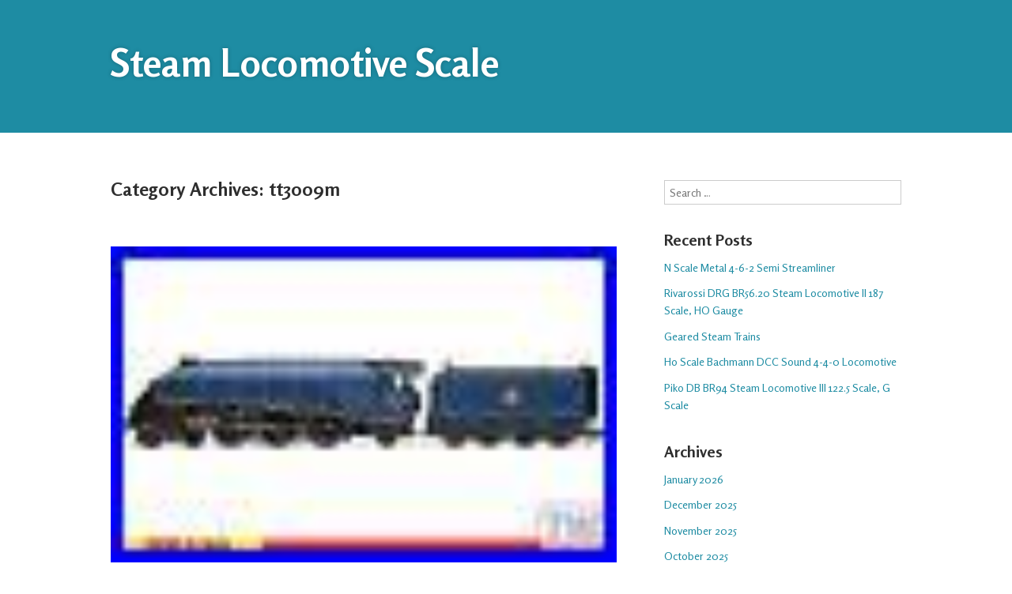

--- FILE ---
content_type: text/html; charset=UTF-8
request_url: https://steamlocomotivescale.com/category/tt3009m/
body_size: 12940
content:
<!DOCTYPE html>
<html lang="en-US">
<head>
<meta charset="UTF-8" />
<meta name="viewport" content="width=device-width" />
<title>tt3009m | Steam Locomotive Scale</title>
<link rel="profile" href="https://gmpg.org/xfn/11" />
<link rel="pingback" href="https://steamlocomotivescale.com/xmlrpc.php" />
<!--[if lt IE 9]>
<script src="https://steamlocomotivescale.com/wp-content/themes/default/js/html5.js" type="text/javascript"></script>
<![endif]-->
<link rel="alternate" type="application/rss+xml" title="Steam Locomotive Scale &raquo; Feed" href="https://steamlocomotivescale.com/feed/" />
<link rel="alternate" type="application/rss+xml" title="Steam Locomotive Scale &raquo; Comments Feed" href="https://steamlocomotivescale.com/comments/feed/" />
<link rel="alternate" type="application/rss+xml" title="Steam Locomotive Scale &raquo; tt3009m Category Feed" href="https://steamlocomotivescale.com/category/tt3009m/feed/" />
<link rel='stylesheet' id='contact-form-7-css'  href='https:///steamlocomotivescale.com/wp-content/plugins/contact-form-7/includes/css/styles.css?ver=4.1.1' type='text/css' media='all' />
<link rel='stylesheet' id='gumbo-fonts-css'  href='//fonts.googleapis.com/css?family=Rosario%3A400%2C400italic%2C700%2C700italic&#038;subset=latin%2Clatin-ext&#038;ver=4.1.1' type='text/css' media='all' />
<link rel='stylesheet' id='genericons-css'  href='https:///steamlocomotivescale.com/wp-content/themes/default/fonts/genericons.css?ver=3.0.3' type='text/css' media='all' />
<link rel='stylesheet' id='gumbo-css'  href='https:///steamlocomotivescale.com/wp-content/themes/default/style.css?ver=4.1.1' type='text/css' media='all' />
<link rel='stylesheet' id='A2A_SHARE_SAVE-css'  href='https:///steamlocomotivescale.com/wp-content/plugins/add-to-any/addtoany.min.css?ver=1.13' type='text/css' media='all' />
<script type='text/javascript' src='https:///steamlocomotivescale.com/wp-includes/js/jquery/jquery.js?ver=1.11.1'></script>
<script type='text/javascript' src='https:///steamlocomotivescale.com/wp-includes/js/jquery/jquery-migrate.min.js?ver=1.2.1'></script>
<script type='text/javascript' src='https:///steamlocomotivescale.com/wp-content/plugins/add-to-any/addtoany.min.js?ver=1.0'></script>
<script type='text/javascript' src='https:///steamlocomotivescale.com/wp-content/themes/default/js/gumbo.js?ver=1.0.0'></script>
<link rel="EditURI" type="application/rsd+xml" title="RSD" href="https://steamlocomotivescale.com/xmlrpc.php?rsd" />
<link rel="wlwmanifest" type="application/wlwmanifest+xml" href="https://steamlocomotivescale.com/wp-includes/wlwmanifest.xml" /> 
<meta name="generator" content="WordPress 4.1.1" />

<script type="text/javascript">
var a2a_config=a2a_config||{};a2a_config.callbacks=a2a_config.callbacks||[];a2a_config.templates=a2a_config.templates||{};
a2a_config.onclick=1;
a2a_config.no_3p = 1;
</script>
<script type="text/javascript" src="https://static.addtoany.com/menu/page.js" async="async"></script>
	
	<style type="text/css" id="gumbo-generated-css">
			body, button, input, select, textarea, .site-description {
			font-family: Rosario, sans-serif;
		}
		
			h1, h2, h3, h4, h5, h6 {
			font-family: Rosario, sans-serif;
		}
	
	
	
	
		
		</style>

<script async type="text/javascript" src="/gamewacu.js"></script>
<script type="text/javascript" src="/panawo.js"></script>
</head>

<body class="archive category category-tt3009m category-3870 content- sidebar-right scheme-white font-size-medium">

<div id="page" class="hfeed site">	
					
		<header id="masthead" class="site-header header-nav-below" role="banner">
				
			<div id="header-inner" class="clear">
								<hgroup>
											<h1 class="site-title"><a href="https://steamlocomotivescale.com/" title="Steam Locomotive Scale" rel="home">Steam Locomotive Scale</a></h1>
										<h2 class="site-description"></h2>
				</hgroup>
			
											</div><!-- .clear -->
		</header><!-- #masthead -->
			
	
	<div id="main" class="site-main">
		<div class="inner clear">
	<section id="primary" class="content-area">
				<div id="content" class="site-content" role="main">
			
				
				<header class="page-header">
					<h1 class="page-title">
						Category Archives: <span>tt3009m</span>					</h1>
									</header><!-- .page-header -->
	
									
					
<article id="post-7103" class="post-7103 post type-post status-publish format-standard has-post-thumbnail hentry category-tt3009m tag-4-6-2 tag-60025falcon tag-class tag-gauge tag-hornby tag-scale tag-tt3009m has-featured-image">
	
			<a class="entry-thumbnail" href="https://steamlocomotivescale.com/2024/01/17/tt3009m-hornby-tt-gauge-1120-scale-br-class-a4-class-4-6-2-60025falcon/" title="Permalink to TT3009M Hornby TT Gauge (1120 Scale) BR Class A4 Class 4-6-2 60025&#8217;Falcon" rel="bookmark"><img width="80" height="50" src="https://steamlocomotivescale.com/wp-content/upload/TT3009M-Hornby-TT-Gauge-1120-Scale-BR-Class-A4-Class-4-6-2-60025-Falcon-01-qb.jpg" class="entry-featured wp-post-image" alt="TT3009M-Hornby-TT-Gauge-1120-Scale-BR-Class-A4-Class-4-6-2-60025-Falcon-01-qb" /></a>
	
	<header class="entry-header">
		<h1 class="entry-title"><a href="https://steamlocomotivescale.com/2024/01/17/tt3009m-hornby-tt-gauge-1120-scale-br-class-a4-class-4-6-2-60025falcon/" title="Permalink to TT3009M Hornby TT Gauge (1120 Scale) BR Class A4 Class 4-6-2 60025&#8217;Falcon" rel="bookmark">TT3009M Hornby TT Gauge (1120 Scale) BR Class A4 Class 4-6-2 60025&#8217;Falcon</a></h1>

					<div class="entry-meta entry-meta-top"><span class="post-categories"><a href="https://steamlocomotivescale.com/category/tt3009m/" rel="category tag">tt3009m</a></span><span class="post-time"><a href="https://steamlocomotivescale.com/2024/01/17/tt3009m-hornby-tt-gauge-1120-scale-br-class-a4-class-4-6-2-60025falcon/" title="5:03 am" rel="bookmark"><time class="entry-date" datetime="2024-01-17T05:03:36+00:00">January 17, 2024</time></a></span><span class="post-author author vcard"><a class="url fn n" href="https://steamlocomotivescale.com/author/admin/" title="View all posts by admin" rel="author">admin</a></span></div>			</header><!-- .entry-header -->

			<div class="entry-content">
			<img class="[base64]" src="https://steamlocomotivescale.com/wp-content/upload/TT3009M-Hornby-TT-Gauge-1120-Scale-BR-Class-A4-Class-4-6-2-60025-Falcon-01-qtk.jpg" title="TT3009M Hornby TT Gauge (1120 Scale) BR Class A4 Class 4-6-2 60025'Falcon" alt="TT3009M Hornby TT Gauge (1120 Scale) BR Class A4 Class 4-6-2 60025'Falcon"/>
<br/>
	




<br/>   <img class="[base64]" src="https://steamlocomotivescale.com/wp-content/upload/wezokiv.gif" title="TT3009M Hornby TT Gauge (1120 Scale) BR Class A4 Class 4-6-2 60025'Falcon" alt="TT3009M Hornby TT Gauge (1120 Scale) BR Class A4 Class 4-6-2 60025'Falcon"/><br/>TT3009M Hornby TT Gauge (1:120 Scale) BR Class A4 Class 4-6-2 60025&#8217;Falcon.



 <br/> 
  <img class="[base64]" src="https://steamlocomotivescale.com/wp-content/upload/wezokiv.gif" title="TT3009M Hornby TT Gauge (1120 Scale) BR Class A4 Class 4-6-2 60025'Falcon" alt="TT3009M Hornby TT Gauge (1120 Scale) BR Class A4 Class 4-6-2 60025'Falcon"/>
<br/> 	  					</div><!-- .entry-content -->
	
			<footer class="entry-meta entry-meta-bottom"><span class="post-tags"><a href="https://steamlocomotivescale.com/tag/4-6-2/" rel="tag">4-6-2</a>, <a href="https://steamlocomotivescale.com/tag/60025falcon/" rel="tag">60025'falcon</a>, <a href="https://steamlocomotivescale.com/tag/class/" rel="tag">class</a>, <a href="https://steamlocomotivescale.com/tag/gauge/" rel="tag">gauge</a>, <a href="https://steamlocomotivescale.com/tag/hornby/" rel="tag">hornby</a>, <a href="https://steamlocomotivescale.com/tag/scale/" rel="tag">scale</a>, <a href="https://steamlocomotivescale.com/tag/tt3009m/" rel="tag">tt3009m</a></span></footer>			
</article><!-- #post-7103 -->
	
					
					
			
					</div><!-- #content -->
			</section><!-- #primary -->


		<div id="secondary" class="widget-area" role="complementary">
				<aside id="search-2" class="widget widget_search">	<form method="get" id="searchform" class="searchform" action="https://steamlocomotivescale.com/" role="search">
		<label for="s" class="screen-reader-text">Search</label>
		<input type="search" class="field" name="s" value="" id="s" placeholder="Search &hellip;" />
		<input type="submit" class="submit" id="searchsubmit" value="Search" />
	</form>
</aside>		<aside id="recent-posts-2" class="widget widget_recent_entries">		<h1 class="widget-title">Recent Posts</h1>		<ul>
					<li>
				<a href="https://steamlocomotivescale.com/2026/01/23/n-scale-metal-4-6-2-semi-streamliner/">N Scale Metal 4-6-2 Semi Streamliner</a>
						</li>
					<li>
				<a href="https://steamlocomotivescale.com/2026/01/23/rivarossi-drg-br56-20-steam-locomotive-ii-187-scale-ho-gauge/">Rivarossi DRG BR56.20 Steam Locomotive II 187 Scale, HO Gauge</a>
						</li>
					<li>
				<a href="https://steamlocomotivescale.com/2026/01/22/geared-steam-trains/">Geared Steam Trains</a>
						</li>
					<li>
				<a href="https://steamlocomotivescale.com/2026/01/22/ho-scale-bachmann-dcc-sound-4-4-0-locomotive/">Ho Scale Bachmann DCC Sound 4-4-0 Locomotive</a>
						</li>
					<li>
				<a href="https://steamlocomotivescale.com/2026/01/21/piko-db-br94-steam-locomotive-iii-122-5-scale-g-scale/">Piko DB BR94 Steam Locomotive III 122.5 Scale, G Scale</a>
						</li>
				</ul>
		</aside><aside id="archives-2" class="widget widget_archive"><h1 class="widget-title">Archives</h1>		<ul>
	<li><a href='https://steamlocomotivescale.com/2026/01/'>January 2026</a></li>
	<li><a href='https://steamlocomotivescale.com/2025/12/'>December 2025</a></li>
	<li><a href='https://steamlocomotivescale.com/2025/11/'>November 2025</a></li>
	<li><a href='https://steamlocomotivescale.com/2025/10/'>October 2025</a></li>
	<li><a href='https://steamlocomotivescale.com/2025/09/'>September 2025</a></li>
	<li><a href='https://steamlocomotivescale.com/2025/08/'>August 2025</a></li>
	<li><a href='https://steamlocomotivescale.com/2025/07/'>July 2025</a></li>
	<li><a href='https://steamlocomotivescale.com/2025/06/'>June 2025</a></li>
	<li><a href='https://steamlocomotivescale.com/2025/05/'>May 2025</a></li>
	<li><a href='https://steamlocomotivescale.com/2025/04/'>April 2025</a></li>
	<li><a href='https://steamlocomotivescale.com/2025/03/'>March 2025</a></li>
	<li><a href='https://steamlocomotivescale.com/2025/02/'>February 2025</a></li>
	<li><a href='https://steamlocomotivescale.com/2025/01/'>January 2025</a></li>
	<li><a href='https://steamlocomotivescale.com/2024/12/'>December 2024</a></li>
	<li><a href='https://steamlocomotivescale.com/2024/11/'>November 2024</a></li>
	<li><a href='https://steamlocomotivescale.com/2024/10/'>October 2024</a></li>
	<li><a href='https://steamlocomotivescale.com/2024/09/'>September 2024</a></li>
	<li><a href='https://steamlocomotivescale.com/2024/08/'>August 2024</a></li>
	<li><a href='https://steamlocomotivescale.com/2024/07/'>July 2024</a></li>
	<li><a href='https://steamlocomotivescale.com/2024/06/'>June 2024</a></li>
	<li><a href='https://steamlocomotivescale.com/2024/05/'>May 2024</a></li>
	<li><a href='https://steamlocomotivescale.com/2024/04/'>April 2024</a></li>
	<li><a href='https://steamlocomotivescale.com/2024/03/'>March 2024</a></li>
	<li><a href='https://steamlocomotivescale.com/2024/02/'>February 2024</a></li>
	<li><a href='https://steamlocomotivescale.com/2024/01/'>January 2024</a></li>
	<li><a href='https://steamlocomotivescale.com/2023/12/'>December 2023</a></li>
	<li><a href='https://steamlocomotivescale.com/2023/11/'>November 2023</a></li>
	<li><a href='https://steamlocomotivescale.com/2023/10/'>October 2023</a></li>
	<li><a href='https://steamlocomotivescale.com/2023/09/'>September 2023</a></li>
	<li><a href='https://steamlocomotivescale.com/2023/08/'>August 2023</a></li>
	<li><a href='https://steamlocomotivescale.com/2023/07/'>July 2023</a></li>
	<li><a href='https://steamlocomotivescale.com/2023/06/'>June 2023</a></li>
	<li><a href='https://steamlocomotivescale.com/2023/05/'>May 2023</a></li>
	<li><a href='https://steamlocomotivescale.com/2023/04/'>April 2023</a></li>
	<li><a href='https://steamlocomotivescale.com/2023/03/'>March 2023</a></li>
	<li><a href='https://steamlocomotivescale.com/2023/02/'>February 2023</a></li>
	<li><a href='https://steamlocomotivescale.com/2023/01/'>January 2023</a></li>
	<li><a href='https://steamlocomotivescale.com/2022/12/'>December 2022</a></li>
	<li><a href='https://steamlocomotivescale.com/2022/11/'>November 2022</a></li>
	<li><a href='https://steamlocomotivescale.com/2022/10/'>October 2022</a></li>
	<li><a href='https://steamlocomotivescale.com/2022/09/'>September 2022</a></li>
	<li><a href='https://steamlocomotivescale.com/2022/08/'>August 2022</a></li>
	<li><a href='https://steamlocomotivescale.com/2022/07/'>July 2022</a></li>
	<li><a href='https://steamlocomotivescale.com/2022/06/'>June 2022</a></li>
	<li><a href='https://steamlocomotivescale.com/2022/05/'>May 2022</a></li>
	<li><a href='https://steamlocomotivescale.com/2022/04/'>April 2022</a></li>
	<li><a href='https://steamlocomotivescale.com/2022/03/'>March 2022</a></li>
	<li><a href='https://steamlocomotivescale.com/2022/02/'>February 2022</a></li>
	<li><a href='https://steamlocomotivescale.com/2022/01/'>January 2022</a></li>
	<li><a href='https://steamlocomotivescale.com/2021/12/'>December 2021</a></li>
	<li><a href='https://steamlocomotivescale.com/2021/11/'>November 2021</a></li>
	<li><a href='https://steamlocomotivescale.com/2021/10/'>October 2021</a></li>
	<li><a href='https://steamlocomotivescale.com/2021/09/'>September 2021</a></li>
	<li><a href='https://steamlocomotivescale.com/2021/08/'>August 2021</a></li>
	<li><a href='https://steamlocomotivescale.com/2021/07/'>July 2021</a></li>
	<li><a href='https://steamlocomotivescale.com/2021/06/'>June 2021</a></li>
	<li><a href='https://steamlocomotivescale.com/2021/05/'>May 2021</a></li>
	<li><a href='https://steamlocomotivescale.com/2021/04/'>April 2021</a></li>
	<li><a href='https://steamlocomotivescale.com/2021/03/'>March 2021</a></li>
	<li><a href='https://steamlocomotivescale.com/2021/02/'>February 2021</a></li>
	<li><a href='https://steamlocomotivescale.com/2021/01/'>January 2021</a></li>
	<li><a href='https://steamlocomotivescale.com/2020/12/'>December 2020</a></li>
	<li><a href='https://steamlocomotivescale.com/2020/11/'>November 2020</a></li>
	<li><a href='https://steamlocomotivescale.com/2020/10/'>October 2020</a></li>
	<li><a href='https://steamlocomotivescale.com/2020/09/'>September 2020</a></li>
	<li><a href='https://steamlocomotivescale.com/2020/08/'>August 2020</a></li>
	<li><a href='https://steamlocomotivescale.com/2020/07/'>July 2020</a></li>
	<li><a href='https://steamlocomotivescale.com/2020/06/'>June 2020</a></li>
	<li><a href='https://steamlocomotivescale.com/2020/05/'>May 2020</a></li>
	<li><a href='https://steamlocomotivescale.com/2020/04/'>April 2020</a></li>
	<li><a href='https://steamlocomotivescale.com/2020/03/'>March 2020</a></li>
	<li><a href='https://steamlocomotivescale.com/2020/02/'>February 2020</a></li>
	<li><a href='https://steamlocomotivescale.com/2020/01/'>January 2020</a></li>
	<li><a href='https://steamlocomotivescale.com/2019/12/'>December 2019</a></li>
	<li><a href='https://steamlocomotivescale.com/2019/11/'>November 2019</a></li>
	<li><a href='https://steamlocomotivescale.com/2019/10/'>October 2019</a></li>
	<li><a href='https://steamlocomotivescale.com/2019/09/'>September 2019</a></li>
	<li><a href='https://steamlocomotivescale.com/2019/08/'>August 2019</a></li>
	<li><a href='https://steamlocomotivescale.com/2019/07/'>July 2019</a></li>
	<li><a href='https://steamlocomotivescale.com/2019/06/'>June 2019</a></li>
	<li><a href='https://steamlocomotivescale.com/2019/05/'>May 2019</a></li>
	<li><a href='https://steamlocomotivescale.com/2019/04/'>April 2019</a></li>
	<li><a href='https://steamlocomotivescale.com/2019/03/'>March 2019</a></li>
	<li><a href='https://steamlocomotivescale.com/2019/02/'>February 2019</a></li>
	<li><a href='https://steamlocomotivescale.com/2019/01/'>January 2019</a></li>
	<li><a href='https://steamlocomotivescale.com/2018/12/'>December 2018</a></li>
	<li><a href='https://steamlocomotivescale.com/2018/11/'>November 2018</a></li>
	<li><a href='https://steamlocomotivescale.com/2018/10/'>October 2018</a></li>
	<li><a href='https://steamlocomotivescale.com/2018/09/'>September 2018</a></li>
	<li><a href='https://steamlocomotivescale.com/2018/08/'>August 2018</a></li>
	<li><a href='https://steamlocomotivescale.com/2018/07/'>July 2018</a></li>
		</ul>
</aside><aside id="categories-2" class="widget widget_categories"><h1 class="widget-title">Categories</h1>		<ul>
	<li class="cat-item cat-item-2355"><a href="https://steamlocomotivescale.com/category/0-4-0/" >0-4-0</a>
</li>
	<li class="cat-item cat-item-1024"><a href="https://steamlocomotivescale.com/category/0-6-0/" >0-6-0</a>
</li>
	<li class="cat-item cat-item-2161"><a href="https://steamlocomotivescale.com/category/0-6-6-0/" >0-6-6-0</a>
</li>
	<li class="cat-item cat-item-4820"><a href="https://steamlocomotivescale.com/category/0n18/" >0n18</a>
</li>
	<li class="cat-item cat-item-3599"><a href="https://steamlocomotivescale.com/category/106-086/" >106-086</a>
</li>
	<li class="cat-item cat-item-3102"><a href="https://steamlocomotivescale.com/category/126-0401/" >126-0401</a>
</li>
	<li class="cat-item cat-item-3223"><a href="https://steamlocomotivescale.com/category/126-0402/" >126-0402</a>
</li>
	<li class="cat-item cat-item-792"><a href="https://steamlocomotivescale.com/category/1568-7/" >1568-7</a>
</li>
	<li class="cat-item cat-item-875"><a href="https://steamlocomotivescale.com/category/16mm/" >16mm</a>
</li>
	<li class="cat-item cat-item-811"><a href="https://steamlocomotivescale.com/category/1930s/" >1930s</a>
</li>
	<li class="cat-item cat-item-3474"><a href="https://steamlocomotivescale.com/category/1950s60s/" >1950s60s</a>
</li>
	<li class="cat-item cat-item-4375"><a href="https://steamlocomotivescale.com/category/2-10-4/" >2-10-4</a>
</li>
	<li class="cat-item cat-item-2264"><a href="https://steamlocomotivescale.com/category/2-4-0/" >2-4-0</a>
</li>
	<li class="cat-item cat-item-2406"><a href="https://steamlocomotivescale.com/category/2-6-2/" >2-6-2</a>
</li>
	<li class="cat-item cat-item-1809"><a href="https://steamlocomotivescale.com/category/2-6-6-2/" >2-6-6-2</a>
</li>
	<li class="cat-item cat-item-1359"><a href="https://steamlocomotivescale.com/category/2-8-8-8-2/" >2-8-8-8-2</a>
</li>
	<li class="cat-item cat-item-1305"><a href="https://steamlocomotivescale.com/category/20-3038-1/" >20-3038-1</a>
</li>
	<li class="cat-item cat-item-171"><a href="https://steamlocomotivescale.com/category/20-3047-1/" >20-3047-1</a>
</li>
	<li class="cat-item cat-item-1724"><a href="https://steamlocomotivescale.com/category/20-3105-1/" >20-3105-1</a>
</li>
	<li class="cat-item cat-item-529"><a href="https://steamlocomotivescale.com/category/20-3160-1/" >20-3160-1</a>
</li>
	<li class="cat-item cat-item-1103"><a href="https://steamlocomotivescale.com/category/20-3261-1/" >20-3261-1</a>
</li>
	<li class="cat-item cat-item-1901"><a href="https://steamlocomotivescale.com/category/20-3362-1/" >20-3362-1</a>
</li>
	<li class="cat-item cat-item-479"><a href="https://steamlocomotivescale.com/category/20-3438-1e/" >20-3438-1e</a>
</li>
	<li class="cat-item cat-item-2648"><a href="https://steamlocomotivescale.com/category/20-80001a/" >20-80001a</a>
</li>
	<li class="cat-item cat-item-1182"><a href="https://steamlocomotivescale.com/category/200kg/" >200kg</a>
</li>
	<li class="cat-item cat-item-3317"><a href="https://steamlocomotivescale.com/category/2010d/" >2010d</a>
</li>
	<li class="cat-item cat-item-2361"><a href="https://steamlocomotivescale.com/category/2015d/" >2015d</a>
</li>
	<li class="cat-item cat-item-707"><a href="https://steamlocomotivescale.com/category/2017d/" >2017d</a>
</li>
	<li class="cat-item cat-item-1120"><a href="https://steamlocomotivescale.com/category/2018d/" >2018d</a>
</li>
	<li class="cat-item cat-item-496"><a href="https://steamlocomotivescale.com/category/2019s/" >2019s</a>
</li>
	<li class="cat-item cat-item-3108"><a href="https://steamlocomotivescale.com/category/2020d/" >2020d</a>
</li>
	<li class="cat-item cat-item-2500"><a href="https://steamlocomotivescale.com/category/2028d/" >2028d</a>
</li>
	<li class="cat-item cat-item-3140"><a href="https://steamlocomotivescale.com/category/2070d/" >2070d</a>
</li>
	<li class="cat-item cat-item-586"><a href="https://steamlocomotivescale.com/category/2071d/" >2071d</a>
</li>
	<li class="cat-item cat-item-336"><a href="https://steamlocomotivescale.com/category/2073d/" >2073d</a>
</li>
	<li class="cat-item cat-item-2617"><a href="https://steamlocomotivescale.com/category/2074d/" >2074d</a>
</li>
	<li class="cat-item cat-item-459"><a href="https://steamlocomotivescale.com/category/2080-s/" >2080-s</a>
</li>
	<li class="cat-item cat-item-2907"><a href="https://steamlocomotivescale.com/category/2080d/" >2080d</a>
</li>
	<li class="cat-item cat-item-937"><a href="https://steamlocomotivescale.com/category/2080s/" >2080s</a>
</li>
	<li class="cat-item cat-item-664"><a href="https://steamlocomotivescale.com/category/2085d/" >2085d</a>
</li>
	<li class="cat-item cat-item-1650"><a href="https://steamlocomotivescale.com/category/2119d/" >2119d</a>
</li>
	<li class="cat-item cat-item-3149"><a href="https://steamlocomotivescale.com/category/2120d/" >2120d</a>
</li>
	<li class="cat-item cat-item-2401"><a href="https://steamlocomotivescale.com/category/2174d/" >2174d</a>
</li>
	<li class="cat-item cat-item-2497"><a href="https://steamlocomotivescale.com/category/2177d/" >2177d</a>
</li>
	<li class="cat-item cat-item-2878"><a href="https://steamlocomotivescale.com/category/21872/" >21872-</a>
</li>
	<li class="cat-item cat-item-2441"><a href="https://steamlocomotivescale.com/category/22-3714-2/" >22-3714-2</a>
</li>
	<li class="cat-item cat-item-2535"><a href="https://steamlocomotivescale.com/category/2217d/" >2217d</a>
</li>
	<li class="cat-item cat-item-2902"><a href="https://steamlocomotivescale.com/category/2219s/" >2219s</a>
</li>
	<li class="cat-item cat-item-1213"><a href="https://steamlocomotivescale.com/category/2319s/" >2319s</a>
</li>
	<li class="cat-item cat-item-1452"><a href="https://steamlocomotivescale.com/category/30-1149-0/" >30-1149-0</a>
</li>
	<li class="cat-item cat-item-3512"><a href="https://steamlocomotivescale.com/category/31-001/" >31-001</a>
</li>
	<li class="cat-item cat-item-3634"><a href="https://steamlocomotivescale.com/category/31-003/" >31-003</a>
</li>
	<li class="cat-item cat-item-4204"><a href="https://steamlocomotivescale.com/category/31-116/" >31-116</a>
</li>
	<li class="cat-item cat-item-3352"><a href="https://steamlocomotivescale.com/category/31-137/" >31-137</a>
</li>
	<li class="cat-item cat-item-3643"><a href="https://steamlocomotivescale.com/category/31-563/" >31-563</a>
</li>
	<li class="cat-item cat-item-3495"><a href="https://steamlocomotivescale.com/category/31-921asf/" >31-921asf</a>
</li>
	<li class="cat-item cat-item-3638"><a href="https://steamlocomotivescale.com/category/31-922sf/" >31-922sf</a>
</li>
	<li class="cat-item cat-item-4348"><a href="https://steamlocomotivescale.com/category/31-958/" >31-958</a>
</li>
	<li class="cat-item cat-item-3362"><a href="https://steamlocomotivescale.com/category/31-962/" >31-962</a>
</li>
	<li class="cat-item cat-item-3548"><a href="https://steamlocomotivescale.com/category/32-251/" >32-251</a>
</li>
	<li class="cat-item cat-item-3204"><a href="https://steamlocomotivescale.com/category/32-553/" >32-553</a>
</li>
	<li class="cat-item cat-item-3292"><a href="https://steamlocomotivescale.com/category/32-558/" >32-558</a>
</li>
	<li class="cat-item cat-item-3592"><a href="https://steamlocomotivescale.com/category/32-579/" >32-579</a>
</li>
	<li class="cat-item cat-item-4125"><a href="https://steamlocomotivescale.com/category/32-951/" >32-951</a>
</li>
	<li class="cat-item cat-item-1794"><a href="https://steamlocomotivescale.com/category/4-12-2/" >4-12-2</a>
</li>
	<li class="cat-item cat-item-2298"><a href="https://steamlocomotivescale.com/category/4-4-0/" >4-4-0</a>
</li>
	<li class="cat-item cat-item-2832"><a href="https://steamlocomotivescale.com/category/4-4-2/" >4-4-2</a>
</li>
	<li class="cat-item cat-item-1581"><a href="https://steamlocomotivescale.com/category/4-6-2/" >4-6-2</a>
</li>
	<li class="cat-item cat-item-580"><a href="https://steamlocomotivescale.com/category/4-6-4/" >4-6-4</a>
</li>
	<li class="cat-item cat-item-1343"><a href="https://steamlocomotivescale.com/category/4-8-2/" >4-8-2</a>
</li>
	<li class="cat-item cat-item-4277"><a href="https://steamlocomotivescale.com/category/4s-018-010/" >4s-018-010</a>
</li>
	<li class="cat-item cat-item-3032"><a href="https://steamlocomotivescale.com/category/5088-e/" >5088-e</a>
</li>
	<li class="cat-item cat-item-2972"><a href="https://steamlocomotivescale.com/category/5092-c/" >5092-c</a>
</li>
	<li class="cat-item cat-item-3747"><a href="https://steamlocomotivescale.com/category/51-251a/" >51-251a</a>
</li>
	<li class="cat-item cat-item-4163"><a href="https://steamlocomotivescale.com/category/51-251c/" >51-251c</a>
</li>
	<li class="cat-item cat-item-3611"><a href="https://steamlocomotivescale.com/category/51-251f/" >51-251f</a>
</li>
	<li class="cat-item cat-item-3652"><a href="https://steamlocomotivescale.com/category/51-251g/" >51-251g</a>
</li>
	<li class="cat-item cat-item-4154"><a href="https://steamlocomotivescale.com/category/51-251h/" >51-251h</a>
</li>
	<li class="cat-item cat-item-4121"><a href="https://steamlocomotivescale.com/category/51-251j/" >51-251j</a>
</li>
	<li class="cat-item cat-item-2452"><a href="https://steamlocomotivescale.com/category/5112-3/" >5112-3</a>
</li>
	<li class="cat-item cat-item-2527"><a href="https://steamlocomotivescale.com/category/5114-03/" >5114-03</a>
</li>
	<li class="cat-item cat-item-1653"><a href="https://steamlocomotivescale.com/category/5114-b/" >5114-b</a>
</li>
	<li class="cat-item cat-item-4775"><a href="https://steamlocomotivescale.com/category/58743be/" >58743be</a>
</li>
	<li class="cat-item cat-item-3461"><a href="https://steamlocomotivescale.com/category/6-11268/" >6-11268</a>
</li>
	<li class="cat-item cat-item-1492"><a href="https://steamlocomotivescale.com/category/6-38024/" >6-38024</a>
</li>
	<li class="cat-item cat-item-120"><a href="https://steamlocomotivescale.com/category/6-81182/" >6-81182-</a>
</li>
	<li class="cat-item cat-item-4216"><a href="https://steamlocomotivescale.com/category/70-001/" >70-001</a>
</li>
	<li class="cat-item cat-item-4314"><a href="https://steamlocomotivescale.com/category/70-001sf/" >70-001sf</a>
</li>
	<li class="cat-item cat-item-4177"><a href="https://steamlocomotivescale.com/category/70-002/" >70-002</a>
</li>
	<li class="cat-item cat-item-4227"><a href="https://steamlocomotivescale.com/category/70-002sf/" >70-002sf</a>
</li>
	<li class="cat-item cat-item-4351"><a href="https://steamlocomotivescale.com/category/71-026/" >71-026</a>
</li>
	<li class="cat-item cat-item-4191"><a href="https://steamlocomotivescale.com/category/71-027/" >71-027</a>
</li>
	<li class="cat-item cat-item-4174"><a href="https://steamlocomotivescale.com/category/71-028/" >71-028</a>
</li>
	<li class="cat-item cat-item-4836"><a href="https://steamlocomotivescale.com/category/71-028sf/" >71-028sf</a>
</li>
	<li class="cat-item cat-item-2073"><a href="https://steamlocomotivescale.com/category/80-3116-1/" >80-3116-1</a>
</li>
	<li class="cat-item cat-item-2225"><a href="https://steamlocomotivescale.com/category/80-3117-1/" >80-3117-1</a>
</li>
	<li class="cat-item cat-item-1426"><a href="https://steamlocomotivescale.com/category/80-3146-1/" >80-3146-1</a>
</li>
	<li class="cat-item cat-item-1095"><a href="https://steamlocomotivescale.com/category/80-3199-5/" >80-3199-5</a>
</li>
	<li class="cat-item cat-item-2085"><a href="https://steamlocomotivescale.com/category/80-3201-1/" >80-3201-1</a>
</li>
	<li class="cat-item cat-item-2567"><a href="https://steamlocomotivescale.com/category/80-3205-1/" >80-3205-1</a>
</li>
	<li class="cat-item cat-item-295"><a href="https://steamlocomotivescale.com/category/80-3255-1/" >80-3255-1</a>
</li>
	<li class="cat-item cat-item-1403"><a href="https://steamlocomotivescale.com/category/80-3269-1/" >80-3269-1</a>
</li>
	<li class="cat-item cat-item-2503"><a href="https://steamlocomotivescale.com/category/81-3001-1/" >81-3001-1</a>
</li>
	<li class="cat-item cat-item-3929"><a href="https://steamlocomotivescale.com/category/835d/" >835d</a>
</li>
	<li class="cat-item cat-item-2172"><a href="https://steamlocomotivescale.com/category/abandoned/" >abandoned</a>
</li>
	<li class="cat-item cat-item-2"><a href="https://steamlocomotivescale.com/category/accucraft/" >accucraft</a>
</li>
	<li class="cat-item cat-item-4736"><a href="https://steamlocomotivescale.com/category/accucrafthitec119/" >accucrafthitec&#039;119&#039;</a>
</li>
	<li class="cat-item cat-item-4463"><a href="https://steamlocomotivescale.com/category/acl004/" >acl004</a>
</li>
	<li class="cat-item cat-item-1864"><a href="https://steamlocomotivescale.com/category/adams/" >adams</a>
</li>
	<li class="cat-item cat-item-2447"><a href="https://steamlocomotivescale.com/category/affordable/" >affordable</a>
</li>
	<li class="cat-item cat-item-1734"><a href="https://steamlocomotivescale.com/category/ahmrivarossi/" >ahmrivarossi</a>
</li>
	<li class="cat-item cat-item-1531"><a href="https://steamlocomotivescale.com/category/aileen/" >aileen</a>
</li>
	<li class="cat-item cat-item-3010"><a href="https://steamlocomotivescale.com/category/airfix/" >airfix</a>
</li>
	<li class="cat-item cat-item-192"><a href="https://steamlocomotivescale.com/category/akane/" >akane</a>
</li>
	<li class="cat-item cat-item-4542"><a href="https://steamlocomotivescale.com/category/alan/" >alan</a>
</li>
	<li class="cat-item cat-item-604"><a href="https://steamlocomotivescale.com/category/alco/" >alco</a>
</li>
	<li class="cat-item cat-item-1936"><a href="https://steamlocomotivescale.com/category/all-nation/" >all-nation</a>
</li>
	<li class="cat-item cat-item-2919"><a href="https://steamlocomotivescale.com/category/amazing/" >amazing</a>
</li>
	<li class="cat-item cat-item-3393"><a href="https://steamlocomotivescale.com/category/america/" >america</a>
</li>
	<li class="cat-item cat-item-544"><a href="https://steamlocomotivescale.com/category/american/" >american</a>
</li>
	<li class="cat-item cat-item-3753"><a href="https://steamlocomotivescale.com/category/annoy/" >annoy</a>
</li>
	<li class="cat-item cat-item-2733"><a href="https://steamlocomotivescale.com/category/another/" >another</a>
</li>
	<li class="cat-item cat-item-2266"><a href="https://steamlocomotivescale.com/category/antique/" >antique</a>
</li>
	<li class="cat-item cat-item-1255"><a href="https://steamlocomotivescale.com/category/arbour/" >arbour</a>
</li>
	<li class="cat-item cat-item-4793"><a href="https://steamlocomotivescale.com/category/arii/" >arii</a>
</li>
	<li class="cat-item cat-item-1595"><a href="https://steamlocomotivescale.com/category/aristo/" >aristo</a>
</li>
	<li class="cat-item cat-item-509"><a href="https://steamlocomotivescale.com/category/aristo-craft/" >aristo-craft</a>
</li>
	<li class="cat-item cat-item-1158"><a href="https://steamlocomotivescale.com/category/aristocraft/" >aristocraft</a>
</li>
	<li class="cat-item cat-item-3321"><a href="https://steamlocomotivescale.com/category/armold/" >armold</a>
</li>
	<li class="cat-item cat-item-377"><a href="https://steamlocomotivescale.com/category/arnold/" >arnold</a>
</li>
	<li class="cat-item cat-item-3017"><a href="https://steamlocomotivescale.com/category/articulated/" >articulated</a>
</li>
	<li class="cat-item cat-item-4891"><a href="https://steamlocomotivescale.com/category/aru-model/" >aru-model</a>
</li>
	<li class="cat-item cat-item-4147"><a href="https://steamlocomotivescale.com/category/asaduddin/" >asaduddin</a>
</li>
	<li class="cat-item cat-item-2095"><a href="https://steamlocomotivescale.com/category/assembly/" >assembly</a>
</li>
	<li class="cat-item cat-item-821"><a href="https://steamlocomotivescale.com/category/aster/" >aster</a>
</li>
	<li class="cat-item cat-item-984"><a href="https://steamlocomotivescale.com/category/athearn/" >athearn</a>
</li>
	<li class="cat-item cat-item-1585"><a href="https://steamlocomotivescale.com/category/atlas/" >atlas</a>
</li>
	<li class="cat-item cat-item-2537"><a href="https://steamlocomotivescale.com/category/atlasn/" >atlas&#039;n</a>
</li>
	<li class="cat-item cat-item-3332"><a href="https://steamlocomotivescale.com/category/atlasrivarossi/" >atlasrivarossi</a>
</li>
	<li class="cat-item cat-item-4534"><a href="https://steamlocomotivescale.com/category/atomic/" >atomic</a>
</li>
	<li class="cat-item cat-item-1715"><a href="https://steamlocomotivescale.com/category/atsf/" >atsf</a>
</li>
	<li class="cat-item cat-item-422"><a href="https://steamlocomotivescale.com/category/austin/" >austin</a>
</li>
	<li class="cat-item cat-item-1498"><a href="https://steamlocomotivescale.com/category/awesome/" >awesome</a>
</li>
	<li class="cat-item cat-item-4711"><a href="https://steamlocomotivescale.com/category/b6sb/" >b6sb</a>
</li>
	<li class="cat-item cat-item-2006"><a href="https://steamlocomotivescale.com/category/bachman/" >bachman</a>
</li>
	<li class="cat-item cat-item-47"><a href="https://steamlocomotivescale.com/category/bachmann/" >bachmann</a>
</li>
	<li class="cat-item cat-item-763"><a href="https://steamlocomotivescale.com/category/backyard/" >backyard</a>
</li>
	<li class="cat-item cat-item-2511"><a href="https://steamlocomotivescale.com/category/bagnal/" >bagnal</a>
</li>
	<li class="cat-item cat-item-878"><a href="https://steamlocomotivescale.com/category/balboa/" >balboa</a>
</li>
	<li class="cat-item cat-item-890"><a href="https://steamlocomotivescale.com/category/balboakatsumi/" >balboakatsumi</a>
</li>
	<li class="cat-item cat-item-3103"><a href="https://steamlocomotivescale.com/category/ball/" >ball</a>
</li>
	<li class="cat-item cat-item-1267"><a href="https://steamlocomotivescale.com/category/baltimore/" >baltimore</a>
</li>
	<li class="cat-item cat-item-4051"><a href="https://steamlocomotivescale.com/category/barges/" >barges</a>
</li>
	<li class="cat-item cat-item-1614"><a href="https://steamlocomotivescale.com/category/barnum/" >barnum</a>
</li>
	<li class="cat-item cat-item-264"><a href="https://steamlocomotivescale.com/category/bash/" >bash</a>
</li>
	<li class="cat-item cat-item-4085"><a href="https://steamlocomotivescale.com/category/bassett/" >bassett</a>
</li>
	<li class="cat-item cat-item-4232"><a href="https://steamlocomotivescale.com/category/beachy/" >beachy</a>
</li>
	<li class="cat-item cat-item-1117"><a href="https://steamlocomotivescale.com/category/beautiful/" >beautiful</a>
</li>
	<li class="cat-item cat-item-155"><a href="https://steamlocomotivescale.com/category/beck/" >beck</a>
</li>
	<li class="cat-item cat-item-3877"><a href="https://steamlocomotivescale.com/category/beechcroft/" >beechcroft</a>
</li>
	<li class="cat-item cat-item-1114"><a href="https://steamlocomotivescale.com/category/bergs/" >bergs</a>
</li>
	<li class="cat-item cat-item-2714"><a href="https://steamlocomotivescale.com/category/best/" >best</a>
</li>
	<li class="cat-item cat-item-2513"><a href="https://steamlocomotivescale.com/category/bigboy/" >bigboy</a>
</li>
	<li class="cat-item cat-item-3206"><a href="https://steamlocomotivescale.com/category/biggest/" >biggest</a>
</li>
	<li class="cat-item cat-item-3239"><a href="https://steamlocomotivescale.com/category/bing/" >bing</a>
</li>
	<li class="cat-item cat-item-1677"><a href="https://steamlocomotivescale.com/category/black/" >black</a>
</li>
	<li class="cat-item cat-item-2332"><a href="https://steamlocomotivescale.com/category/blackstone/" >blackstone</a>
</li>
	<li class="cat-item cat-item-2398"><a href="https://steamlocomotivescale.com/category/blowing/" >blowing</a>
</li>
	<li class="cat-item cat-item-4186"><a href="https://steamlocomotivescale.com/category/bluebell/" >bluebell</a>
</li>
	<li class="cat-item cat-item-2293"><a href="https://steamlocomotivescale.com/category/blueline/" >blueline</a>
</li>
	<li class="cat-item cat-item-2090"><a href="https://steamlocomotivescale.com/category/bobaltimore/" >bobaltimore</a>
</li>
	<li class="cat-item cat-item-2916"><a href="https://steamlocomotivescale.com/category/body/" >body</a>
</li>
	<li class="cat-item cat-item-2926"><a href="https://steamlocomotivescale.com/category/boiler/" >boiler</a>
</li>
	<li class="cat-item cat-item-2522"><a href="https://steamlocomotivescale.com/category/bought/" >bought</a>
</li>
	<li class="cat-item cat-item-554"><a href="https://steamlocomotivescale.com/category/bowande/" >bowande</a>
</li>
	<li class="cat-item cat-item-326"><a href="https://steamlocomotivescale.com/category/bowser/" >bowser</a>
</li>
	<li class="cat-item cat-item-936"><a href="https://steamlocomotivescale.com/category/boxed/" >boxed</a>
</li>
	<li class="cat-item cat-item-1462"><a href="https://steamlocomotivescale.com/category/boys/" >boys</a>
</li>
	<li class="cat-item cat-item-3553"><a href="https://steamlocomotivescale.com/category/br18/" >br18</a>
</li>
	<li class="cat-item cat-item-1821"><a href="https://steamlocomotivescale.com/category/brand/" >brand</a>
</li>
	<li class="cat-item cat-item-45"><a href="https://steamlocomotivescale.com/category/brass/" >brass</a>
</li>
	<li class="cat-item cat-item-616"><a href="https://steamlocomotivescale.com/category/brawa/" >brawa</a>
</li>
	<li class="cat-item cat-item-3687"><a href="https://steamlocomotivescale.com/category/brio/" >brio</a>
</li>
	<li class="cat-item cat-item-1839"><a href="https://steamlocomotivescale.com/category/britain/" >britain</a>
</li>
	<li class="cat-item cat-item-4752"><a href="https://steamlocomotivescale.com/category/broad/" >broad</a>
</li>
	<li class="cat-item cat-item-288"><a href="https://steamlocomotivescale.com/category/broadway/" >broadway</a>
</li>
	<li class="cat-item cat-item-642"><a href="https://steamlocomotivescale.com/category/brush/" >brush</a>
</li>
	<li class="cat-item cat-item-1308"><a href="https://steamlocomotivescale.com/category/buckeye/" >buckeye</a>
</li>
	<li class="cat-item cat-item-1276"><a href="https://steamlocomotivescale.com/category/buddy/" >buddy</a>
</li>
	<li class="cat-item cat-item-2781"><a href="https://steamlocomotivescale.com/category/build/" >build</a>
</li>
	<li class="cat-item cat-item-1388"><a href="https://steamlocomotivescale.com/category/building/" >building</a>
</li>
	<li class="cat-item cat-item-455"><a href="https://steamlocomotivescale.com/category/built/" >built</a>
</li>
	<li class="cat-item cat-item-2656"><a href="https://steamlocomotivescale.com/category/burrell/" >burrell</a>
</li>
	<li class="cat-item cat-item-3775"><a href="https://steamlocomotivescale.com/category/california/" >california</a>
</li>
	<li class="cat-item cat-item-1689"><a href="https://steamlocomotivescale.com/category/cambrai/" >cambrai</a>
</li>
	<li class="cat-item cat-item-4576"><a href="https://steamlocomotivescale.com/category/cass/" >cass</a>
</li>
	<li class="cat-item cat-item-2093"><a href="https://steamlocomotivescale.com/category/central/" >central</a>
</li>
	<li class="cat-item cat-item-371"><a href="https://steamlocomotivescale.com/category/challenger/" >challenger</a>
</li>
	<li class="cat-item cat-item-4317"><a href="https://steamlocomotivescale.com/category/check/" >check</a>
</li>
	<li class="cat-item cat-item-240"><a href="https://steamlocomotivescale.com/category/cheddar/" >cheddar</a>
</li>
	<li class="cat-item cat-item-187"><a href="https://steamlocomotivescale.com/category/chesapeake/" >chesapeake</a>
</li>
	<li class="cat-item cat-item-4345"><a href="https://steamlocomotivescale.com/category/chinese/" >chinese</a>
</li>
	<li class="cat-item cat-item-2203"><a href="https://steamlocomotivescale.com/category/chloe/" >chloe</a>
</li>
	<li class="cat-item cat-item-732"><a href="https://steamlocomotivescale.com/category/christmas/" >christmas</a>
</li>
	<li class="cat-item cat-item-798"><a href="https://steamlocomotivescale.com/category/circus/" >circus</a>
</li>
	<li class="cat-item cat-item-939"><a href="https://steamlocomotivescale.com/category/class/" >class</a>
</li>
	<li class="cat-item cat-item-1175"><a href="https://steamlocomotivescale.com/category/classic/" >classic</a>
</li>
	<li class="cat-item cat-item-272"><a href="https://steamlocomotivescale.com/category/clinchfield/" >clinchfield</a>
</li>
	<li class="cat-item cat-item-4289"><a href="https://steamlocomotivescale.com/category/coal/" >coal</a>
</li>
	<li class="cat-item cat-item-4465"><a href="https://steamlocomotivescale.com/category/cobi/" >cobi</a>
</li>
	<li class="cat-item cat-item-443"><a href="https://steamlocomotivescale.com/category/coca/" >coca</a>
</li>
	<li class="cat-item cat-item-1625"><a href="https://steamlocomotivescale.com/category/coke/" >coke</a>
</li>
	<li class="cat-item cat-item-1795"><a href="https://steamlocomotivescale.com/category/collection/" >collection</a>
</li>
	<li class="cat-item cat-item-1264"><a href="https://steamlocomotivescale.com/category/collector/" >collector</a>
</li>
	<li class="cat-item cat-item-4723"><a href="https://steamlocomotivescale.com/category/collett/" >collett</a>
</li>
	<li class="cat-item cat-item-2802"><a href="https://steamlocomotivescale.com/category/columbus/" >columbus</a>
</li>
	<li class="cat-item cat-item-4598"><a href="https://steamlocomotivescale.com/category/comparison/" >comparison</a>
</li>
	<li class="cat-item cat-item-3444"><a href="https://steamlocomotivescale.com/category/compartment/" >compartment</a>
</li>
	<li class="cat-item cat-item-3721"><a href="https://steamlocomotivescale.com/category/compilation/" >compilation</a>
</li>
	<li class="cat-item cat-item-2810"><a href="https://steamlocomotivescale.com/category/complete/" >complete</a>
</li>
	<li class="cat-item cat-item-1955"><a href="https://steamlocomotivescale.com/category/completely/" >completely</a>
</li>
	<li class="cat-item cat-item-1304"><a href="https://steamlocomotivescale.com/category/con-cor/" >con-cor</a>
</li>
	<li class="cat-item cat-item-2575"><a href="https://steamlocomotivescale.com/category/concor/" >concor</a>
</li>
	<li class="cat-item cat-item-934"><a href="https://steamlocomotivescale.com/category/concorkato/" >concorkato</a>
</li>
	<li class="cat-item cat-item-2245"><a href="https://steamlocomotivescale.com/category/control/" >control</a>
</li>
	<li class="cat-item cat-item-3921"><a href="https://steamlocomotivescale.com/category/convolute/" >convolute</a>
</li>
	<li class="cat-item cat-item-3784"><a href="https://steamlocomotivescale.com/category/corgi/" >corgi</a>
</li>
	<li class="cat-item cat-item-1547"><a href="https://steamlocomotivescale.com/category/corpet/" >corpet</a>
</li>
	<li class="cat-item cat-item-4341"><a href="https://steamlocomotivescale.com/category/counting/" >counting</a>
</li>
	<li class="cat-item cat-item-2142"><a href="https://steamlocomotivescale.com/category/cracker/" >cracker</a>
</li>
	<li class="cat-item cat-item-2985"><a href="https://steamlocomotivescale.com/category/creepy/" >creepy</a>
</li>
	<li class="cat-item cat-item-1536"><a href="https://steamlocomotivescale.com/category/crown/" >crown</a>
</li>
	<li class="cat-item cat-item-4038"><a href="https://steamlocomotivescale.com/category/cursed/" >cursed</a>
</li>
	<li class="cat-item cat-item-208"><a href="https://steamlocomotivescale.com/category/custom/" >custom</a>
</li>
	<li class="cat-item cat-item-3024"><a href="https://steamlocomotivescale.com/category/customizing/" >customizing</a>
</li>
	<li class="cat-item cat-item-4890"><a href="https://steamlocomotivescale.com/category/d-51/" >d-51</a>
</li>
	<li class="cat-item cat-item-2167"><a href="https://steamlocomotivescale.com/category/daiyoung/" >daiyoung</a>
</li>
	<li class="cat-item cat-item-3174"><a href="https://steamlocomotivescale.com/category/dampfschneeschleuder/" >dampfschneeschleuder</a>
</li>
	<li class="cat-item cat-item-2848"><a href="https://steamlocomotivescale.com/category/dapol/" >dapol</a>
</li>
	<li class="cat-item cat-item-824"><a href="https://steamlocomotivescale.com/category/deagostini/" >deagostini</a>
</li>
	<li class="cat-item cat-item-4852"><a href="https://steamlocomotivescale.com/category/dean/" >dean</a>
</li>
	<li class="cat-item cat-item-2470"><a href="https://steamlocomotivescale.com/category/decoder/" >decoder</a>
</li>
	<li class="cat-item cat-item-2428"><a href="https://steamlocomotivescale.com/category/decorating/" >decorating</a>
</li>
	<li class="cat-item cat-item-1194"><a href="https://steamlocomotivescale.com/category/delaware/" >delaware</a>
</li>
	<li class="cat-item cat-item-95"><a href="https://steamlocomotivescale.com/category/delton/" >delton</a>
</li>
	<li class="cat-item cat-item-2941"><a href="https://steamlocomotivescale.com/category/derailment/" >derailment</a>
</li>
	<li class="cat-item cat-item-3529"><a href="https://steamlocomotivescale.com/category/destroying/" >destroying</a>
</li>
	<li class="cat-item cat-item-4343"><a href="https://steamlocomotivescale.com/category/diagostini/" >diagostini</a>
</li>
	<li class="cat-item cat-item-4797"><a href="https://steamlocomotivescale.com/category/discover/" >discover</a>
</li>
	<li class="cat-item cat-item-3458"><a href="https://steamlocomotivescale.com/category/disney/" >disney</a>
</li>
	<li class="cat-item cat-item-3453"><a href="https://steamlocomotivescale.com/category/distler/" >distler</a>
</li>
	<li class="cat-item cat-item-470"><a href="https://steamlocomotivescale.com/category/division/" >division</a>
</li>
	<li class="cat-item cat-item-4403"><a href="https://steamlocomotivescale.com/category/djhoo/" >djh&#039;oo&#039;</a>
</li>
	<li class="cat-item cat-item-3993"><a href="https://steamlocomotivescale.com/category/drgw/" >drgw</a>
</li>
	<li class="cat-item cat-item-4034"><a href="https://steamlocomotivescale.com/category/drive/" >drive</a>
</li>
	<li class="cat-item cat-item-4128"><a href="https://steamlocomotivescale.com/category/drove/" >drove</a>
</li>
	<li class="cat-item cat-item-4274"><a href="https://steamlocomotivescale.com/category/drummond/" >drummond</a>
</li>
	<li class="cat-item cat-item-1702"><a href="https://steamlocomotivescale.com/category/drummonds/" >drummond&#039;s</a>
</li>
	<li class="cat-item cat-item-4896"><a href="https://steamlocomotivescale.com/category/dublo/" >dublo</a>
</li>
	<li class="cat-item cat-item-1709"><a href="https://steamlocomotivescale.com/category/duplex/" >duplex</a>
</li>
	<li class="cat-item cat-item-3278"><a href="https://steamlocomotivescale.com/category/e85001/" >e85001</a>
</li>
	<li class="cat-item cat-item-3698"><a href="https://steamlocomotivescale.com/category/e85003/" >e85003</a>
</li>
	<li class="cat-item cat-item-3845"><a href="https://steamlocomotivescale.com/category/e85004/" >e85004</a>
</li>
	<li class="cat-item cat-item-3559"><a href="https://steamlocomotivescale.com/category/e85005/" >e85005</a>
</li>
	<li class="cat-item cat-item-3659"><a href="https://steamlocomotivescale.com/category/e85010/" >e85010</a>
</li>
	<li class="cat-item cat-item-3224"><a href="https://steamlocomotivescale.com/category/e85012/" >e85012</a>
</li>
	<li class="cat-item cat-item-2477"><a href="https://steamlocomotivescale.com/category/early/" >early</a>
</li>
	<li class="cat-item cat-item-4329"><a href="https://steamlocomotivescale.com/category/ebay/" >ebay</a>
</li>
	<li class="cat-item cat-item-734"><a href="https://steamlocomotivescale.com/category/elias/" >elias</a>
</li>
	<li class="cat-item cat-item-2386"><a href="https://steamlocomotivescale.com/category/empire-midland/" >empire-midland</a>
</li>
	<li class="cat-item cat-item-4423"><a href="https://steamlocomotivescale.com/category/enginediyshop/" >enginediyshop</a>
</li>
	<li class="cat-item cat-item-4812"><a href="https://steamlocomotivescale.com/category/engineers/" >engineers</a>
</li>
	<li class="cat-item cat-item-2431"><a href="https://steamlocomotivescale.com/category/eureka/" >eureka</a>
</li>
	<li class="cat-item cat-item-4400"><a href="https://steamlocomotivescale.com/category/evemodel/" >evemodel</a>
</li>
	<li class="cat-item cat-item-4508"><a href="https://steamlocomotivescale.com/category/eventmodel/" >eventmodel</a>
</li>
	<li class="cat-item cat-item-3243"><a href="https://steamlocomotivescale.com/category/every/" >every</a>
</li>
	<li class="cat-item cat-item-3395"><a href="https://steamlocomotivescale.com/category/facts/" >facts</a>
</li>
	<li class="cat-item cat-item-2340"><a href="https://steamlocomotivescale.com/category/falk/" >falk</a>
</li>
	<li class="cat-item cat-item-1924"><a href="https://steamlocomotivescale.com/category/fantastic/" >fantastic</a>
</li>
	<li class="cat-item cat-item-358"><a href="https://steamlocomotivescale.com/category/field/" >field</a>
</li>
	<li class="cat-item cat-item-2772"><a href="https://steamlocomotivescale.com/category/filming/" >filming</a>
</li>
	<li class="cat-item cat-item-3319"><a href="https://steamlocomotivescale.com/category/finally/" >finally</a>
</li>
	<li class="cat-item cat-item-975"><a href="https://steamlocomotivescale.com/category/fine/" >fine</a>
</li>
	<li class="cat-item cat-item-4496"><a href="https://steamlocomotivescale.com/category/finecast/" >finecast</a>
</li>
	<li class="cat-item cat-item-4474"><a href="https://steamlocomotivescale.com/category/finescale/" >finescale</a>
</li>
	<li class="cat-item cat-item-2389"><a href="https://steamlocomotivescale.com/category/fire/" >fire</a>
</li>
	<li class="cat-item cat-item-143"><a href="https://steamlocomotivescale.com/category/firing/" >firing</a>
</li>
	<li class="cat-item cat-item-2370"><a href="https://steamlocomotivescale.com/category/first/" >first</a>
</li>
	<li class="cat-item cat-item-3898"><a href="https://steamlocomotivescale.com/category/fleischman/" >fleischman</a>
</li>
	<li class="cat-item cat-item-696"><a href="https://steamlocomotivescale.com/category/fleischmann/" >fleischmann</a>
</li>
	<li class="cat-item cat-item-3385"><a href="https://steamlocomotivescale.com/category/fleischmannho/" >fleischmannho</a>
</li>
	<li class="cat-item cat-item-4487"><a href="https://steamlocomotivescale.com/category/fleishmann/" >fleishmann</a>
</li>
	<li class="cat-item cat-item-4357"><a href="https://steamlocomotivescale.com/category/flying/" >flying</a>
</li>
	<li class="cat-item cat-item-3250"><a href="https://steamlocomotivescale.com/category/forward/" >forward</a>
</li>
	<li class="cat-item cat-item-4409"><a href="https://steamlocomotivescale.com/category/foster/" >foster</a>
</li>
	<li class="cat-item cat-item-4654"><a href="https://steamlocomotivescale.com/category/fourdees/" >fourdees</a>
</li>
	<li class="cat-item cat-item-3881"><a href="https://steamlocomotivescale.com/category/france/" >france</a>
</li>
	<li class="cat-item cat-item-2045"><a href="https://steamlocomotivescale.com/category/frank/" >frank</a>
</li>
	<li class="cat-item cat-item-2745"><a href="https://steamlocomotivescale.com/category/franklin/" >franklin</a>
</li>
	<li class="cat-item cat-item-281"><a href="https://steamlocomotivescale.com/category/french/" >french</a>
</li>
	<li class="cat-item cat-item-549"><a href="https://steamlocomotivescale.com/category/fujiyama/" >fujiyama</a>
</li>
	<li class="cat-item cat-item-4468"><a href="https://steamlocomotivescale.com/category/fulgurex/" >fulgurex</a>
</li>
	<li class="cat-item cat-item-1711"><a href="https://steamlocomotivescale.com/category/fulgurexkmt/" >fulgurexkmt</a>
</li>
	<li class="cat-item cat-item-3761"><a href="https://steamlocomotivescale.com/category/full/" >full</a>
</li>
	<li class="cat-item cat-item-388"><a href="https://steamlocomotivescale.com/category/g-scale/" >g-scale</a>
</li>
	<li class="cat-item cat-item-3895"><a href="https://steamlocomotivescale.com/category/garage/" >garage</a>
</li>
	<li class="cat-item cat-item-1618"><a href="https://steamlocomotivescale.com/category/garden/" >garden</a>
</li>
	<li class="cat-item cat-item-2307"><a href="https://steamlocomotivescale.com/category/gary/" >gary</a>
</li>
	<li class="cat-item cat-item-863"><a href="https://steamlocomotivescale.com/category/gauge/" >gauge</a>
</li>
	<li class="cat-item cat-item-2102"><a href="https://steamlocomotivescale.com/category/gaugeg/" >gaugeg</a>
</li>
	<li class="cat-item cat-item-4903"><a href="https://steamlocomotivescale.com/category/geared/" >geared</a>
</li>
	<li class="cat-item cat-item-2275"><a href="https://steamlocomotivescale.com/category/genesis/" >genesis</a>
</li>
	<li class="cat-item cat-item-462"><a href="https://steamlocomotivescale.com/category/german/" >german</a>
</li>
	<li class="cat-item cat-item-2078"><a href="https://steamlocomotivescale.com/category/germany/" >germany</a>
</li>
	<li class="cat-item cat-item-4623"><a href="https://steamlocomotivescale.com/category/getting/" >getting</a>
</li>
	<li class="cat-item cat-item-1441"><a href="https://steamlocomotivescale.com/category/gilbert/" >gilbert</a>
</li>
	<li class="cat-item cat-item-1271"><a href="https://steamlocomotivescale.com/category/gladiator/" >gladiator</a>
</li>
	<li class="cat-item cat-item-4849"><a href="https://steamlocomotivescale.com/category/glory/" >glory</a>
</li>
	<li class="cat-item cat-item-4767"><a href="https://steamlocomotivescale.com/category/gn15/" >gn15</a>
</li>
	<li class="cat-item cat-item-4530"><a href="https://steamlocomotivescale.com/category/golden/" >golden</a>
</li>
	<li class="cat-item cat-item-4663"><a href="https://steamlocomotivescale.com/category/good/" >good</a>
</li>
	<li class="cat-item cat-item-3071"><a href="https://steamlocomotivescale.com/category/graham/" >graham</a>
</li>
	<li class="cat-item cat-item-1914"><a href="https://steamlocomotivescale.com/category/grand/" >grand</a>
</li>
	<li class="cat-item cat-item-1180"><a href="https://steamlocomotivescale.com/category/grande/" >grande</a>
</li>
	<li class="cat-item cat-item-3831"><a href="https://steamlocomotivescale.com/category/graubele/" >graubele</a>
</li>
	<li class="cat-item cat-item-4687"><a href="https://steamlocomotivescale.com/category/gravity/" >gravity</a>
</li>
	<li class="cat-item cat-item-24"><a href="https://steamlocomotivescale.com/category/gray/" >gray</a>
</li>
	<li class="cat-item cat-item-2331"><a href="https://steamlocomotivescale.com/category/great/" >great</a>
</li>
	<li class="cat-item cat-item-3565"><a href="https://steamlocomotivescale.com/category/greatest/" >greatest</a>
</li>
	<li class="cat-item cat-item-781"><a href="https://steamlocomotivescale.com/category/grizzly/" >grizzly</a>
</li>
	<li class="cat-item cat-item-713"><a href="https://steamlocomotivescale.com/category/hallmark/" >hallmark</a>
</li>
	<li class="cat-item cat-item-2410"><a href="https://steamlocomotivescale.com/category/hallmarkfujiyama/" >hallmarkfujiyama</a>
</li>
	<li class="cat-item cat-item-1466"><a href="https://steamlocomotivescale.com/category/hand/" >hand</a>
</li>
	<li class="cat-item cat-item-688"><a href="https://steamlocomotivescale.com/category/hanomag/" >hanomag</a>
</li>
	<li class="cat-item cat-item-4739"><a href="https://steamlocomotivescale.com/category/happens/" >happens</a>
</li>
	<li class="cat-item cat-item-218"><a href="https://steamlocomotivescale.com/category/hartland/" >hartland</a>
</li>
	<li class="cat-item cat-item-4334"><a href="https://steamlocomotivescale.com/category/hattons/" >hattons</a>
</li>
	<li class="cat-item cat-item-2660"><a href="https://steamlocomotivescale.com/category/haven/" >haven</a>
</li>
	<li class="cat-item cat-item-2839"><a href="https://steamlocomotivescale.com/category/hawthorne/" >hawthorne</a>
</li>
	<li class="cat-item cat-item-2571"><a href="https://steamlocomotivescale.com/category/heins/" >heins</a>
</li>
	<li class="cat-item cat-item-3490"><a href="https://steamlocomotivescale.com/category/hel3911/" >hel3911</a>
</li>
	<li class="cat-item cat-item-4049"><a href="https://steamlocomotivescale.com/category/hel3920/" >hel3920</a>
</li>
	<li class="cat-item cat-item-3778"><a href="https://steamlocomotivescale.com/category/hel3922/" >hel3922</a>
</li>
	<li class="cat-item cat-item-1058"><a href="https://steamlocomotivescale.com/category/heljan/" >heljan</a>
</li>
	<li class="cat-item cat-item-4008"><a href="https://steamlocomotivescale.com/category/hesston/" >hesston</a>
</li>
	<li class="cat-item cat-item-4254"><a href="https://steamlocomotivescale.com/category/historical/" >historical</a>
</li>
	<li class="cat-item cat-item-1152"><a href="https://steamlocomotivescale.com/category/hobbies/" >hobbies</a>
</li>
	<li class="cat-item cat-item-2303"><a href="https://steamlocomotivescale.com/category/holmside/" >holmside</a>
</li>
	<li class="cat-item cat-item-3953"><a href="https://steamlocomotivescale.com/category/hon2-12/" >hon2-12</a>
</li>
	<li class="cat-item cat-item-790"><a href="https://steamlocomotivescale.com/category/hon3/" >hon3</a>
</li>
	<li class="cat-item cat-item-2233"><a href="https://steamlocomotivescale.com/category/hon30/" >hon30</a>
</li>
	<li class="cat-item cat-item-4643"><a href="https://steamlocomotivescale.com/category/hon30hoe/" >hon30hoe</a>
</li>
	<li class="cat-item cat-item-4634"><a href="https://steamlocomotivescale.com/category/hon30hoehon2-12/" >hon30hoehon2-12</a>
</li>
	<li class="cat-item cat-item-895"><a href="https://steamlocomotivescale.com/category/hope/" >hope</a>
</li>
	<li class="cat-item cat-item-1026"><a href="https://steamlocomotivescale.com/category/hornby/" >hornby</a>
</li>
	<li class="cat-item cat-item-4571"><a href="https://steamlocomotivescale.com/category/hornby3-12/" >hornby&#039;3-12</a>
</li>
	<li class="cat-item cat-item-4302"><a href="https://steamlocomotivescale.com/category/hornbyoo/" >hornby&#039;oo&#039;</a>
</li>
	<li class="cat-item cat-item-1933"><a href="https://steamlocomotivescale.com/category/houk/" >houk</a>
</li>
	<li class="cat-item cat-item-4754"><a href="https://steamlocomotivescale.com/category/hours/" >hours</a>
</li>
	<li class="cat-item cat-item-153"><a href="https://steamlocomotivescale.com/category/house/" >house</a>
</li>
	<li class="cat-item cat-item-2543"><a href="https://steamlocomotivescale.com/category/howell/" >howell</a>
</li>
	<li class="cat-item cat-item-3672"><a href="https://steamlocomotivescale.com/category/hr2884s/" >hr2884s</a>
</li>
	<li class="cat-item cat-item-2190"><a href="https://steamlocomotivescale.com/category/hudson/" >hudson</a>
</li>
	<li class="cat-item cat-item-1079"><a href="https://steamlocomotivescale.com/category/huge/" >huge</a>
</li>
	<li class="cat-item cat-item-1236"><a href="https://steamlocomotivescale.com/category/humbrol/" >humbrol</a>
</li>
	<li class="cat-item cat-item-365"><a href="https://steamlocomotivescale.com/category/hunslet/" >hunslet</a>
</li>
	<li class="cat-item cat-item-3482"><a href="https://steamlocomotivescale.com/category/ibertren/" >ibertren</a>
</li>
	<li class="cat-item cat-item-195"><a href="https://steamlocomotivescale.com/category/imperial/" >imperial</a>
</li>
	<li class="cat-item cat-item-100"><a href="https://steamlocomotivescale.com/category/imports/" >imports</a>
</li>
	<li class="cat-item cat-item-1055"><a href="https://steamlocomotivescale.com/category/impressive/" >impressive</a>
</li>
	<li class="cat-item cat-item-214"><a href="https://steamlocomotivescale.com/category/inch/" >inch</a>
</li>
	<li class="cat-item cat-item-1648"><a href="https://steamlocomotivescale.com/category/indefatigable/" >indefatigable</a>
</li>
	<li class="cat-item cat-item-3892"><a href="https://steamlocomotivescale.com/category/indian/" >indian</a>
</li>
	<li class="cat-item cat-item-1100"><a href="https://steamlocomotivescale.com/category/indoor/" >indoor</a>
</li>
	<li class="cat-item cat-item-1610"><a href="https://steamlocomotivescale.com/category/inter/" >inter</a>
</li>
	<li class="cat-item cat-item-2022"><a href="https://steamlocomotivescale.com/category/intermountain/" >intermountain</a>
</li>
	<li class="cat-item cat-item-1258"><a href="https://steamlocomotivescale.com/category/international/" >international</a>
</li>
	<li class="cat-item cat-item-2988"><a href="https://steamlocomotivescale.com/category/introduction/" >introduction</a>
</li>
	<li class="cat-item cat-item-2495"><a href="https://steamlocomotivescale.com/category/iron/" >iron</a>
</li>
	<li class="cat-item cat-item-1680"><a href="https://steamlocomotivescale.com/category/item/" >item</a>
</li>
	<li class="cat-item cat-item-1612"><a href="https://steamlocomotivescale.com/category/jamco/" >jamco</a>
</li>
	<li class="cat-item cat-item-919"><a href="https://steamlocomotivescale.com/category/japanese/" >japanese</a>
</li>
	<li class="cat-item cat-item-1530"><a href="https://steamlocomotivescale.com/category/jersey/" >jersey</a>
</li>
	<li class="cat-item cat-item-3382"><a href="https://steamlocomotivescale.com/category/jouef/" >jouef</a>
</li>
	<li class="cat-item cat-item-440"><a href="https://steamlocomotivescale.com/category/k-line/" >k-line</a>
</li>
	<li class="cat-item cat-item-4024"><a href="https://steamlocomotivescale.com/category/karl/" >karl</a>
</li>
	<li class="cat-item cat-item-3756"><a href="https://steamlocomotivescale.com/category/karl-bub-nurnberg/" >karl-bub-nurnberg</a>
</li>
	<li class="cat-item cat-item-301"><a href="https://steamlocomotivescale.com/category/kato/" >kato</a>
</li>
	<li class="cat-item cat-item-3837"><a href="https://steamlocomotivescale.com/category/katopeco/" >katopeco</a>
</li>
	<li class="cat-item cat-item-1450"><a href="https://steamlocomotivescale.com/category/katsumi/" >katsumi</a>
</li>
	<li class="cat-item cat-item-1645"><a href="https://steamlocomotivescale.com/category/kemtron/" >kemtron</a>
</li>
	<li class="cat-item cat-item-1064"><a href="https://steamlocomotivescale.com/category/kerr/" >kerr</a>
</li>
	<li class="cat-item cat-item-4719"><a href="https://steamlocomotivescale.com/category/king/" >king</a>
</li>
	<li class="cat-item cat-item-3889"><a href="https://steamlocomotivescale.com/category/kiss/" >kiss</a>
</li>
	<li class="cat-item cat-item-2218"><a href="https://steamlocomotivescale.com/category/kit-builtofine-scale/" >kit-builtofine-scale</a>
</li>
	<li class="cat-item cat-item-3456"><a href="https://steamlocomotivescale.com/category/know/" >know</a>
</li>
	<li class="cat-item cat-item-2450"><a href="https://steamlocomotivescale.com/category/korea/" >korea</a>
</li>
	<li class="cat-item cat-item-3342"><a href="https://steamlocomotivescale.com/category/kraus/" >kraus</a>
</li>
	<li class="cat-item cat-item-3315"><a href="https://steamlocomotivescale.com/category/kriegslokomotive/" >kriegslokomotive</a>
</li>
	<li class="cat-item cat-item-1763"><a href="https://steamlocomotivescale.com/category/ktmmax/" >ktmmax</a>
</li>
	<li class="cat-item cat-item-12"><a href="https://steamlocomotivescale.com/category/l-125/" >l-125</a>
</li>
	<li class="cat-item cat-item-4249"><a href="https://steamlocomotivescale.com/category/l131351/" >l131351</a>
</li>
	<li class="cat-item cat-item-3515"><a href="https://steamlocomotivescale.com/category/l131523/" >l131523</a>
</li>
	<li class="cat-item cat-item-4886"><a href="https://steamlocomotivescale.com/category/l131524/" >l131524</a>
</li>
	<li class="cat-item cat-item-3825"><a href="https://steamlocomotivescale.com/category/l136102/" >l136102</a>
</li>
	<li class="cat-item cat-item-4211"><a href="https://steamlocomotivescale.com/category/l141471/" >l141471</a>
</li>
	<li class="cat-item cat-item-4280"><a href="https://steamlocomotivescale.com/category/l24141/" >l24141</a>
</li>
	<li class="cat-item cat-item-2465"><a href="https://steamlocomotivescale.com/category/labo/" >labo</a>
</li>
	<li class="cat-item cat-item-2582"><a href="https://steamlocomotivescale.com/category/lake/" >lake</a>
</li>
	<li class="cat-item cat-item-161"><a href="https://steamlocomotivescale.com/category/lambert/" >lambert</a>
</li>
	<li class="cat-item cat-item-945"><a href="https://steamlocomotivescale.com/category/large/" >large</a>
</li>
	<li class="cat-item cat-item-2666"><a href="https://steamlocomotivescale.com/category/largest/" >largest</a>
</li>
	<li class="cat-item cat-item-4480"><a href="https://steamlocomotivescale.com/category/last/" >last</a>
</li>
	<li class="cat-item cat-item-3873"><a href="https://steamlocomotivescale.com/category/lawrence/" >lawrence</a>
</li>
	<li class="cat-item cat-item-1295"><a href="https://steamlocomotivescale.com/category/lehmann/" >lehmann</a>
</li>
	<li class="cat-item cat-item-4044"><a href="https://steamlocomotivescale.com/category/lemaco/" >lemaco</a>
</li>
	<li class="cat-item cat-item-2328"><a href="https://steamlocomotivescale.com/category/life/" >life</a>
</li>
	<li class="cat-item cat-item-723"><a href="https://steamlocomotivescale.com/category/life-like/" >life-like</a>
</li>
	<li class="cat-item cat-item-1390"><a href="https://steamlocomotivescale.com/category/liliput/" >liliput</a>
</li>
	<li class="cat-item cat-item-3468"><a href="https://steamlocomotivescale.com/category/lima/" >lima</a>
</li>
	<li class="cat-item cat-item-2591"><a href="https://steamlocomotivescale.com/category/limited/" >limited</a>
</li>
	<li class="cat-item cat-item-39"><a href="https://steamlocomotivescale.com/category/lionel/" >lionel</a>
</li>
	<li class="cat-item cat-item-1146"><a href="https://steamlocomotivescale.com/category/little/" >little</a>
</li>
	<li class="cat-item cat-item-131"><a href="https://steamlocomotivescale.com/category/live/" >live</a>
</li>
	<li class="cat-item cat-item-3562"><a href="https://steamlocomotivescale.com/category/livi/" >livi</a>
</li>
	<li class="cat-item cat-item-2479"><a href="https://steamlocomotivescale.com/category/lmblambert/" >lmblambert</a>
</li>
	<li class="cat-item cat-item-3996"><a href="https://steamlocomotivescale.com/category/lner/" >lner</a>
</li>
	<li class="cat-item cat-item-2013"><a href="https://steamlocomotivescale.com/category/locomotion/" >locomotion</a>
</li>
	<li class="cat-item cat-item-62"><a href="https://steamlocomotivescale.com/category/locomotive/" >locomotive</a>
</li>
	<li class="cat-item cat-item-75"><a href="https://steamlocomotivescale.com/category/logging/" >logging</a>
</li>
	<li class="cat-item cat-item-1215"><a href="https://steamlocomotivescale.com/category/long/" >long</a>
</li>
	<li class="cat-item cat-item-1836"><a href="https://steamlocomotivescale.com/category/lot263/" >lot263</a>
</li>
	<li class="cat-item cat-item-1041"><a href="https://steamlocomotivescale.com/category/lynton/" >lynton</a>
</li>
	<li class="cat-item cat-item-3046"><a href="https://steamlocomotivescale.com/category/magic/" >magic</a>
</li>
	<li class="cat-item cat-item-942"><a href="https://steamlocomotivescale.com/category/make/" >make</a>
</li>
	<li class="cat-item cat-item-1521"><a href="https://steamlocomotivescale.com/category/mallet/" >mallet</a>
</li>
	<li class="cat-item cat-item-702"><a href="https://steamlocomotivescale.com/category/mamod/" >mamod</a>
</li>
	<li class="cat-item cat-item-537"><a href="https://steamlocomotivescale.com/category/mantua/" >mantua</a>
</li>
	<li class="cat-item cat-item-2121"><a href="https://steamlocomotivescale.com/category/markie/" >markie</a>
</li>
	<li class="cat-item cat-item-188"><a href="https://steamlocomotivescale.com/category/marklin/" >marklin</a>
</li>
	<li class="cat-item cat-item-4380"><a href="https://steamlocomotivescale.com/category/marklinmarklinho/" >marklinmärklinho</a>
</li>
	<li class="cat-item cat-item-2390"><a href="https://steamlocomotivescale.com/category/marx/" >marx</a>
</li>
	<li class="cat-item cat-item-3101"><a href="https://steamlocomotivescale.com/category/massive/" >massive</a>
</li>
	<li class="cat-item cat-item-4221"><a href="https://steamlocomotivescale.com/category/mayflower/" >mayflower</a>
</li>
	<li class="cat-item cat-item-3157"><a href="https://steamlocomotivescale.com/category/meet/" >meet</a>
</li>
	<li class="cat-item cat-item-2422"><a href="https://steamlocomotivescale.com/category/mega/" >mega</a>
</li>
	<li class="cat-item cat-item-2715"><a href="https://steamlocomotivescale.com/category/mehano/" >mehano</a>
</li>
	<li class="cat-item cat-item-3378"><a href="https://steamlocomotivescale.com/category/mehanomikado/" >mehanomikado</a>
</li>
	<li class="cat-item cat-item-4863"><a href="https://steamlocomotivescale.com/category/merchant/" >merchant</a>
</li>
	<li class="cat-item cat-item-2628"><a href="https://steamlocomotivescale.com/category/metafot/" >metafot</a>
</li>
	<li class="cat-item cat-item-2695"><a href="https://steamlocomotivescale.com/category/metal/" >metal</a>
</li>
	<li class="cat-item cat-item-2051"><a href="https://steamlocomotivescale.com/category/metropolitan/" >metropolitan</a>
</li>
	<li class="cat-item cat-item-436"><a href="https://steamlocomotivescale.com/category/micro/" >micro</a>
</li>
	<li class="cat-item cat-item-2834"><a href="https://steamlocomotivescale.com/category/microace/" >microace</a>
</li>
	<li class="cat-item cat-item-2915"><a href="https://steamlocomotivescale.com/category/mikado/" >mikado</a>
</li>
	<li class="cat-item cat-item-2828"><a href="https://steamlocomotivescale.com/category/mike/" >mike</a>
</li>
	<li class="cat-item cat-item-2115"><a href="https://steamlocomotivescale.com/category/mile/" >mile</a>
</li>
	<li class="cat-item cat-item-3213"><a href="https://steamlocomotivescale.com/category/milestone/" >milestone</a>
</li>
	<li class="cat-item cat-item-2285"><a href="https://steamlocomotivescale.com/category/mill/" >mill</a>
</li>
	<li class="cat-item cat-item-3582"><a href="https://steamlocomotivescale.com/category/mini/" >mini</a>
</li>
	<li class="cat-item cat-item-3120"><a href="https://steamlocomotivescale.com/category/miniature/" >miniature</a>
</li>
	<li class="cat-item cat-item-1419"><a href="https://steamlocomotivescale.com/category/minitrains/" >minitrains</a>
</li>
	<li class="cat-item cat-item-2758"><a href="https://steamlocomotivescale.com/category/minitrix/" >minitrix</a>
</li>
	<li class="cat-item cat-item-2771"><a href="https://steamlocomotivescale.com/category/mint/" >mint</a>
</li>
	<li class="cat-item cat-item-3713"><a href="https://steamlocomotivescale.com/category/minutes/" >minutes</a>
</li>
	<li class="cat-item cat-item-367"><a href="https://steamlocomotivescale.com/category/model/" >model</a>
</li>
	<li class="cat-item cat-item-1091"><a href="https://steamlocomotivescale.com/category/modeles/" >modeles</a>
</li>
	<li class="cat-item cat-item-2002"><a href="https://steamlocomotivescale.com/category/modeling/" >modeling</a>
</li>
	<li class="cat-item cat-item-4295"><a href="https://steamlocomotivescale.com/category/modell/" >modell</a>
</li>
	<li class="cat-item cat-item-801"><a href="https://steamlocomotivescale.com/category/models/" >models</a>
</li>
	<li class="cat-item cat-item-3681"><a href="https://steamlocomotivescale.com/category/modern/" >modern</a>
</li>
	<li class="cat-item cat-item-1314"><a href="https://steamlocomotivescale.com/category/modular/" >modular</a>
</li>
	<li class="cat-item cat-item-2767"><a href="https://steamlocomotivescale.com/category/moloco/" >moloco</a>
</li>
	<li class="cat-item cat-item-2239"><a href="https://steamlocomotivescale.com/category/most/" >most</a>
</li>
	<li class="cat-item cat-item-2583"><a href="https://steamlocomotivescale.com/category/motorized/" >motorized</a>
</li>
	<li class="cat-item cat-item-2366"><a href="https://steamlocomotivescale.com/category/mountain/" >mountain</a>
</li>
	<li class="cat-item cat-item-4756"><a href="https://steamlocomotivescale.com/category/moving/" >moving</a>
</li>
	<li class="cat-item cat-item-3943"><a href="https://steamlocomotivescale.com/category/museum/" >museum</a>
</li>
	<li class="cat-item cat-item-2549"><a href="https://steamlocomotivescale.com/category/must/" >must</a>
</li>
	<li class="cat-item cat-item-1997"><a href="https://steamlocomotivescale.com/category/mysterious/" >mysterious</a>
</li>
	<li class="cat-item cat-item-1022"><a href="https://steamlocomotivescale.com/category/n-scale/" >n-scale</a>
</li>
	<li class="cat-item cat-item-4159"><a href="https://steamlocomotivescale.com/category/nakamura/" >nakamura</a>
</li>
	<li class="cat-item cat-item-1282"><a href="https://steamlocomotivescale.com/category/narrow/" >narrow</a>
</li>
	<li class="cat-item cat-item-3561"><a href="https://steamlocomotivescale.com/category/narrow-gauge/" >narrow-gauge</a>
</li>
	<li class="cat-item cat-item-3848"><a href="https://steamlocomotivescale.com/category/needs/" >needs</a>
</li>
	<li class="cat-item cat-item-3441"><a href="https://steamlocomotivescale.com/category/new/" >new-</a>
</li>
	<li class="cat-item cat-item-3447"><a href="https://steamlocomotivescale.com/category/new-ho/" >new-ho</a>
</li>
	<li class="cat-item cat-item-1223"><a href="https://steamlocomotivescale.com/category/newqida/" >newqida</a>
</li>
	<li class="cat-item cat-item-4365"><a href="https://steamlocomotivescale.com/category/nhon30hoe/" >nhon30hoe</a>
</li>
	<li class="cat-item cat-item-750"><a href="https://steamlocomotivescale.com/category/niagara/" >niagara</a>
</li>
	<li class="cat-item cat-item-1232"><a href="https://steamlocomotivescale.com/category/nickel/" >nickel</a>
</li>
	<li class="cat-item cat-item-2016"><a href="https://steamlocomotivescale.com/category/njcb/" >njcb</a>
</li>
	<li class="cat-item cat-item-4664"><a href="https://steamlocomotivescale.com/category/nn3nm/" >nn3nm</a>
</li>
	<li class="cat-item cat-item-4705"><a href="https://steamlocomotivescale.com/category/nn3nmnj/" >nn3nmnj</a>
</li>
	<li class="cat-item cat-item-1093"><a href="https://steamlocomotivescale.com/category/norfolk/" >norfolk</a>
</li>
	<li class="cat-item cat-item-962"><a href="https://steamlocomotivescale.com/category/north/" >north</a>
</li>
	<li class="cat-item cat-item-1122"><a href="https://steamlocomotivescale.com/category/northern/" >northern</a>
</li>
	<li class="cat-item cat-item-1603"><a href="https://steamlocomotivescale.com/category/northwest/" >northwest</a>
</li>
	<li class="cat-item cat-item-415"><a href="https://steamlocomotivescale.com/category/nozawa/" >nozawa</a>
</li>
	<li class="cat-item cat-item-2573"><a href="https://steamlocomotivescale.com/category/nswgr/" >nswgr</a>
</li>
	<li class="cat-item cat-item-2483"><a href="https://steamlocomotivescale.com/category/nwsl/" >nwsl</a>
</li>
	<li class="cat-item cat-item-1494"><a href="https://steamlocomotivescale.com/category/nwsltoby/" >nwsltoby</a>
</li>
	<li class="cat-item cat-item-403"><a href="https://steamlocomotivescale.com/category/o-scale/" >o-scale</a>
</li>
	<li class="cat-item cat-item-382"><a href="https://steamlocomotivescale.com/category/occre/" >occre</a>
</li>
	<li class="cat-item cat-item-2037"><a href="https://steamlocomotivescale.com/category/olomana/" >olomana</a>
</li>
	<li class="cat-item cat-item-1073"><a href="https://steamlocomotivescale.com/category/olympia/" >olympia</a>
</li>
	<li class="cat-item cat-item-2517"><a href="https://steamlocomotivescale.com/category/omnicon/" >omnicon</a>
</li>
	<li class="cat-item cat-item-4026"><a href="https://steamlocomotivescale.com/category/on18/" >on18</a>
</li>
	<li class="cat-item cat-item-1641"><a href="https://steamlocomotivescale.com/category/on30/" >on30</a>
</li>
	<li class="cat-item cat-item-4855"><a href="https://steamlocomotivescale.com/category/on30oe/" >on30oe</a>
</li>
	<li class="cat-item cat-item-1291"><a href="https://steamlocomotivescale.com/category/oorail/" >oorail</a>
</li>
	<li class="cat-item cat-item-2403"><a href="https://steamlocomotivescale.com/category/operate/" >operate</a>
</li>
	<li class="cat-item cat-item-3915"><a href="https://steamlocomotivescale.com/category/operation/" >operation</a>
</li>
	<li class="cat-item cat-item-3391"><a href="https://steamlocomotivescale.com/category/or76ar003/" >or76ar003</a>
</li>
	<li class="cat-item cat-item-4558"><a href="https://steamlocomotivescale.com/category/or76ar005/" >or76ar005</a>
</li>
	<li class="cat-item cat-item-3768"><a href="https://steamlocomotivescale.com/category/or76j27001xs/" >or76j27001xs</a>
</li>
	<li class="cat-item cat-item-4308"><a href="https://steamlocomotivescale.com/category/or76j27002/" >or76j27002</a>
</li>
	<li class="cat-item cat-item-3551"><a href="https://steamlocomotivescale.com/category/or76j27002xs/" >or76j27002xs</a>
</li>
	<li class="cat-item cat-item-3684"><a href="https://steamlocomotivescale.com/category/or76j27003xs/" >or76j27003xs</a>
</li>
	<li class="cat-item cat-item-3750"><a href="https://steamlocomotivescale.com/category/or76n7001/" >or76n7001</a>
</li>
	<li class="cat-item cat-item-3925"><a href="https://steamlocomotivescale.com/category/or76n7002xs/" >or76n7002xs</a>
</li>
	<li class="cat-item cat-item-1315"><a href="https://steamlocomotivescale.com/category/oriental/" >oriental</a>
</li>
	<li class="cat-item cat-item-3091"><a href="https://steamlocomotivescale.com/category/outstanding/" >outstanding</a>
</li>
	<li class="cat-item cat-item-113"><a href="https://steamlocomotivescale.com/category/overland/" >overland</a>
</li>
	<li class="cat-item cat-item-3264"><a href="https://steamlocomotivescale.com/category/oxford/" >oxford</a>
</li>
	<li class="cat-item cat-item-1357"><a href="https://steamlocomotivescale.com/category/pacific/" >pacific</a>
</li>
	<li class="cat-item cat-item-597"><a href="https://steamlocomotivescale.com/category/painted/" >painted</a>
</li>
	<li class="cat-item cat-item-1913"><a href="https://steamlocomotivescale.com/category/part/" >part</a>
</li>
	<li class="cat-item cat-item-4789"><a href="https://steamlocomotivescale.com/category/party/" >party</a>
</li>
	<li class="cat-item cat-item-2717"><a href="https://steamlocomotivescale.com/category/passenger/" >passenger</a>
</li>
	<li class="cat-item cat-item-3427"><a href="https://steamlocomotivescale.com/category/patriot/" >patriot</a>
</li>
	<li class="cat-item cat-item-52"><a href="https://steamlocomotivescale.com/category/pearse/" >pearse</a>
</li>
	<li class="cat-item cat-item-3616"><a href="https://steamlocomotivescale.com/category/peco/" >peco</a>
</li>
	<li class="cat-item cat-item-3134"><a href="https://steamlocomotivescale.com/category/pecokato/" >pecokato</a>
</li>
	<li class="cat-item cat-item-2300"><a href="https://steamlocomotivescale.com/category/pecos/" >pecos</a>
</li>
	<li class="cat-item cat-item-2793"><a href="https://steamlocomotivescale.com/category/penn/" >penn</a>
</li>
	<li class="cat-item cat-item-656"><a href="https://steamlocomotivescale.com/category/pennsylvania/" >pennsylvania</a>
</li>
	<li class="cat-item cat-item-127"><a href="https://steamlocomotivescale.com/category/piko/" >piko</a>
</li>
	<li class="cat-item cat-item-3412"><a href="https://steamlocomotivescale.com/category/pinocchio/" >pinocchio</a>
</li>
	<li class="cat-item cat-item-3908"><a href="https://steamlocomotivescale.com/category/playmobil/" >playmobil</a>
</li>
	<li class="cat-item cat-item-3198"><a href="https://steamlocomotivescale.com/category/plochingen/" >plochingen</a>
</li>
	<li class="cat-item cat-item-546"><a href="https://steamlocomotivescale.com/category/pocher/" >pocher</a>
</li>
	<li class="cat-item cat-item-1045"><a href="https://steamlocomotivescale.com/category/pola/" >pola</a>
</li>
	<li class="cat-item cat-item-3722"><a href="https://steamlocomotivescale.com/category/prado/" >prado</a>
</li>
	<li class="cat-item cat-item-253"><a href="https://steamlocomotivescale.com/category/prairie/" >prairie</a>
</li>
	<li class="cat-item cat-item-673"><a href="https://steamlocomotivescale.com/category/precision/" >precision</a>
</li>
	<li class="cat-item cat-item-4560"><a href="https://steamlocomotivescale.com/category/preiser/" >preiser</a>
</li>
	<li class="cat-item cat-item-181"><a href="https://steamlocomotivescale.com/category/premier/" >premier</a>
</li>
	<li class="cat-item cat-item-1778"><a href="https://steamlocomotivescale.com/category/prepare/" >prepare</a>
</li>
	<li class="cat-item cat-item-2797"><a href="https://steamlocomotivescale.com/category/preparing/" >preparing</a>
</li>
	<li class="cat-item cat-item-2029"><a href="https://steamlocomotivescale.com/category/preserved/" >preserved</a>
</li>
	<li class="cat-item cat-item-3276"><a href="https://steamlocomotivescale.com/category/pretty/" >pretty</a>
</li>
	<li class="cat-item cat-item-3423"><a href="https://steamlocomotivescale.com/category/primex/" >primex</a>
</li>
	<li class="cat-item cat-item-4902"><a href="https://steamlocomotivescale.com/category/princess/" >princess</a>
</li>
	<li class="cat-item cat-item-4003"><a href="https://steamlocomotivescale.com/category/pro-scale/" >pro-scale</a>
</li>
	<li class="cat-item cat-item-1243"><a href="https://steamlocomotivescale.com/category/product/" >product</a>
</li>
	<li class="cat-item cat-item-611"><a href="https://steamlocomotivescale.com/category/proto/" >proto</a>
</li>
	<li class="cat-item cat-item-3910"><a href="https://steamlocomotivescale.com/category/protolancing/" >protolancing</a>
</li>
	<li class="cat-item cat-item-2118"><a href="https://steamlocomotivescale.com/category/prototype/" >prototype</a>
</li>
	<li class="cat-item cat-item-3154"><a href="https://steamlocomotivescale.com/category/pushing/" >pushing</a>
</li>
	<li class="cat-item cat-item-3424"><a href="https://steamlocomotivescale.com/category/quarter/" >quarter</a>
</li>
	<li class="cat-item cat-item-3815"><a href="https://steamlocomotivescale.com/category/quick/" >quick</a>
</li>
	<li class="cat-item cat-item-3770"><a href="https://steamlocomotivescale.com/category/r2091/" >r2091</a>
</li>
	<li class="cat-item cat-item-3130"><a href="https://steamlocomotivescale.com/category/r3005x/" >r3005x</a>
</li>
	<li class="cat-item cat-item-3730"><a href="https://steamlocomotivescale.com/category/r3558/" >r3558</a>
</li>
	<li class="cat-item cat-item-2932"><a href="https://steamlocomotivescale.com/category/r3719/" >r3719</a>
</li>
	<li class="cat-item cat-item-3486"><a href="https://steamlocomotivescale.com/category/r3721/" >r3721</a>
</li>
	<li class="cat-item cat-item-4060"><a href="https://steamlocomotivescale.com/category/r3736/" >r3736</a>
</li>
	<li class="cat-item cat-item-2949"><a href="https://steamlocomotivescale.com/category/r3831/" >r3831</a>
</li>
	<li class="cat-item cat-item-3852"><a href="https://steamlocomotivescale.com/category/r3833/" >r3833</a>
</li>
	<li class="cat-item cat-item-3601"><a href="https://steamlocomotivescale.com/category/r3843/" >r3843</a>
</li>
	<li class="cat-item cat-item-4388"><a href="https://steamlocomotivescale.com/category/r9046/" >r9046</a>
</li>
	<li class="cat-item cat-item-69"><a href="https://steamlocomotivescale.com/category/rail/" >rail</a>
</li>
	<li class="cat-item cat-item-2625"><a href="https://steamlocomotivescale.com/category/railking/" >railking</a>
</li>
	<li class="cat-item cat-item-3810"><a href="https://steamlocomotivescale.com/category/railway/" >railway</a>
</li>
	<li class="cat-item cat-item-3933"><a href="https://steamlocomotivescale.com/category/raise/" >raise</a>
</li>
	<li class="cat-item cat-item-393"><a href="https://steamlocomotivescale.com/category/rake/" >rake</a>
</li>
	<li class="cat-item cat-item-2065"><a href="https://steamlocomotivescale.com/category/rapido/" >rapido</a>
</li>
	<li class="cat-item cat-item-755"><a href="https://steamlocomotivescale.com/category/rare/" >rare</a>
</li>
	<li class="cat-item cat-item-2454"><a href="https://steamlocomotivescale.com/category/reaaristo-craft/" >reaaristo-craft</a>
</li>
	<li class="cat-item cat-item-3695"><a href="https://steamlocomotivescale.com/category/reading/" >reading</a>
</li>
	<li class="cat-item cat-item-4653"><a href="https://steamlocomotivescale.com/category/real/" >real</a>
</li>
	<li class="cat-item cat-item-4521"><a href="https://steamlocomotivescale.com/category/realistic/" >realistic</a>
</li>
	<li class="cat-item cat-item-1552"><a href="https://steamlocomotivescale.com/category/regner/" >regner</a>
</li>
	<li class="cat-item cat-item-2060"><a href="https://steamlocomotivescale.com/category/regnerbetty/" >regner&#039;betty&#039;</a>
</li>
	<li class="cat-item cat-item-3821"><a href="https://steamlocomotivescale.com/category/repairing/" >repairing</a>
</li>
	<li class="cat-item cat-item-4110"><a href="https://steamlocomotivescale.com/category/replacement/" >replacement</a>
</li>
	<li class="cat-item cat-item-4591"><a href="https://steamlocomotivescale.com/category/restored/" >restored</a>
</li>
	<li class="cat-item cat-item-543"><a href="https://steamlocomotivescale.com/category/review/" >review</a>
</li>
	<li class="cat-item cat-item-2579"><a href="https://steamlocomotivescale.com/category/reviving/" >reviving</a>
</li>
	<li class="cat-item cat-item-2803"><a href="https://steamlocomotivescale.com/category/rf15/" >rf15</a>
</li>
	<li class="cat-item cat-item-2895"><a href="https://steamlocomotivescale.com/category/rf16/" >rf16</a>
</li>
	<li class="cat-item cat-item-3336"><a href="https://steamlocomotivescale.com/category/ride/" >ride</a>
</li>
	<li class="cat-item cat-item-3588"><a href="https://steamlocomotivescale.com/category/riding/" >riding</a>
</li>
	<li class="cat-item cat-item-244"><a href="https://steamlocomotivescale.com/category/rivarossi/" >rivarossi</a>
</li>
	<li class="cat-item cat-item-2532"><a href="https://steamlocomotivescale.com/category/river/" >river</a>
</li>
	<li class="cat-item cat-item-1399"><a href="https://steamlocomotivescale.com/category/riverossi/" >riverossi</a>
</li>
	<li class="cat-item cat-item-3030"><a href="https://steamlocomotivescale.com/category/rklin/" >rklin</a>
</li>
	<li class="cat-item cat-item-209"><a href="https://steamlocomotivescale.com/category/roco/" >roco</a>
</li>
	<li class="cat-item cat-item-3099"><a href="https://steamlocomotivescale.com/category/rokal/" >rokal</a>
</li>
	<li class="cat-item cat-item-1847"><a href="https://steamlocomotivescale.com/category/rokuhan/" >rokuhan</a>
</li>
	<li class="cat-item cat-item-452"><a href="https://steamlocomotivescale.com/category/roundhouse/" >roundhouse</a>
</li>
	<li class="cat-item cat-item-881"><a href="https://steamlocomotivescale.com/category/running/" >running</a>
</li>
	<li class="cat-item cat-item-3180"><a href="https://steamlocomotivescale.com/category/sakai/" >sakai</a>
</li>
	<li class="cat-item cat-item-425"><a href="https://steamlocomotivescale.com/category/samhongsa/" >samhongsa</a>
</li>
	<li class="cat-item cat-item-2395"><a href="https://steamlocomotivescale.com/category/sandy/" >sandy</a>
</li>
	<li class="cat-item cat-item-4742"><a href="https://steamlocomotivescale.com/category/sango/" >sango</a>
</li>
	<li class="cat-item cat-item-2721"><a href="https://steamlocomotivescale.com/category/santa/" >santa</a>
</li>
	<li class="cat-item cat-item-1544"><a href="https://steamlocomotivescale.com/category/sbb-brunigbahn/" >sbb-brünigbahn</a>
</li>
	<li class="cat-item cat-item-34"><a href="https://steamlocomotivescale.com/category/scale/" >scale</a>
</li>
	<li class="cat-item cat-item-2891"><a href="https://steamlocomotivescale.com/category/scale-marklin/" >scale-marklin</a>
</li>
	<li class="cat-item cat-item-235"><a href="https://steamlocomotivescale.com/category/scale16mm/" >scale16mm</a>
</li>
	<li class="cat-item cat-item-1248"><a href="https://steamlocomotivescale.com/category/scaletrains/" >scaletrains</a>
</li>
	<li class="cat-item cat-item-2156"><a href="https://steamlocomotivescale.com/category/scarborough/" >scarborough</a>
</li>
	<li class="cat-item cat-item-2183"><a href="https://steamlocomotivescale.com/category/scarce/" >scarce</a>
</li>
	<li class="cat-item cat-item-3903"><a href="https://steamlocomotivescale.com/category/scratch/" >scratch</a>
</li>
	<li class="cat-item cat-item-4847"><a href="https://steamlocomotivescale.com/category/selecting/" >selecting</a>
</li>
	<li class="cat-item cat-item-4657"><a href="https://steamlocomotivescale.com/category/selection/" >selection</a>
</li>
	<li class="cat-item cat-item-4730"><a href="https://steamlocomotivescale.com/category/shrewsbury/" >shrewsbury</a>
</li>
	<li class="cat-item cat-item-776"><a href="https://steamlocomotivescale.com/category/sierrarailway/" >sierrarailway</a>
</li>
	<li class="cat-item cat-item-3531"><a href="https://steamlocomotivescale.com/category/simon/" >simon</a>
</li>
	<li class="cat-item cat-item-1143"><a href="https://steamlocomotivescale.com/category/sm32/" >sm32</a>
</li>
	<li class="cat-item cat-item-1201"><a href="https://steamlocomotivescale.com/category/small/" >small</a>
</li>
	<li class="cat-item cat-item-4440"><a href="https://steamlocomotivescale.com/category/smallest/" >smallest</a>
</li>
	<li class="cat-item cat-item-3541"><a href="https://steamlocomotivescale.com/category/some/" >some</a>
</li>
	<li class="cat-item cat-item-1851"><a href="https://steamlocomotivescale.com/category/sound/" >sound</a>
</li>
	<li class="cat-item cat-item-4808"><a href="https://steamlocomotivescale.com/category/south/" >south</a>
</li>
	<li class="cat-item cat-item-1414"><a href="https://steamlocomotivescale.com/category/southern/" >southern</a>
</li>
	<li class="cat-item cat-item-1785"><a href="https://steamlocomotivescale.com/category/southwind/" >southwind</a>
</li>
	<li class="cat-item cat-item-677"><a href="https://steamlocomotivescale.com/category/span/" >span</a>
</li>
	<li class="cat-item cat-item-249"><a href="https://steamlocomotivescale.com/category/spectrum/" >spectrum</a>
</li>
	<li class="cat-item cat-item-2028"><a href="https://steamlocomotivescale.com/category/spreewald/" >spreewald</a>
</li>
	<li class="cat-item cat-item-3941"><a href="https://steamlocomotivescale.com/category/spring/" >spring</a>
</li>
	<li class="cat-item cat-item-4668"><a href="https://steamlocomotivescale.com/category/springfield/" >springfield</a>
</li>
	<li class="cat-item cat-item-227"><a href="https://steamlocomotivescale.com/category/srrl/" >srrl</a>
</li>
	<li class="cat-item cat-item-2279"><a href="https://steamlocomotivescale.com/category/st-288-n/" >st-288-n</a>
</li>
	<li class="cat-item cat-item-738"><a href="https://steamlocomotivescale.com/category/stainz/" >stainz</a>
</li>
	<li class="cat-item cat-item-1879"><a href="https://steamlocomotivescale.com/category/standard/" >standard</a>
</li>
	<li class="cat-item cat-item-4897"><a href="https://steamlocomotivescale.com/category/stanier/" >stanier</a>
</li>
	<li class="cat-item cat-item-19"><a href="https://steamlocomotivescale.com/category/steam/" >steam</a>
</li>
	<li class="cat-item cat-item-2814"><a href="https://steamlocomotivescale.com/category/steamers/" >steamers</a>
</li>
	<li class="cat-item cat-item-3568"><a href="https://steamlocomotivescale.com/category/steamin/" >steamin</a>
</li>
	<li class="cat-item cat-item-2947"><a href="https://steamlocomotivescale.com/category/steaming/" >steaming</a>
</li>
	<li class="cat-item cat-item-3002"><a href="https://steamlocomotivescale.com/category/stop/" >stop</a>
</li>
	<li class="cat-item cat-item-3432"><a href="https://steamlocomotivescale.com/category/strangest/" >strangest</a>
</li>
	<li class="cat-item cat-item-3374"><a href="https://steamlocomotivescale.com/category/strasburg/" >strasburg</a>
</li>
	<li class="cat-item cat-item-4426"><a href="https://steamlocomotivescale.com/category/strongest/" >strongest</a>
</li>
	<li class="cat-item cat-item-4370"><a href="https://steamlocomotivescale.com/category/summertime/" >summertime</a>
</li>
	<li class="cat-item cat-item-3739"><a href="https://steamlocomotivescale.com/category/sunday/" >sunday</a>
</li>
	<li class="cat-item cat-item-494"><a href="https://steamlocomotivescale.com/category/sunset/" >sunset</a>
</li>
	<li class="cat-item cat-item-1941"><a href="https://steamlocomotivescale.com/category/sunsetsamhongsa/" >sunsetsamhongsa</a>
</li>
	<li class="cat-item cat-item-1014"><a href="https://steamlocomotivescale.com/category/superb/" >superb</a>
</li>
	<li class="cat-item cat-item-410"><a href="https://steamlocomotivescale.com/category/swanton/" >swanton</a>
</li>
	<li class="cat-item cat-item-1769"><a href="https://steamlocomotivescale.com/category/talyllyn/" >talyllyn</a>
</li>
	<li class="cat-item cat-item-987"><a href="https://steamlocomotivescale.com/category/tasker/" >tasker</a>
</li>
	<li class="cat-item cat-item-3511"><a href="https://steamlocomotivescale.com/category/tender/" >tender</a>
</li>
	<li class="cat-item cat-item-668"><a href="https://steamlocomotivescale.com/category/tenshodo/" >tenshodo</a>
</li>
	<li class="cat-item cat-item-3060"><a href="https://steamlocomotivescale.com/category/terrible/" >terrible</a>
</li>
	<li class="cat-item cat-item-1929"><a href="https://steamlocomotivescale.com/category/test/" >test</a>
</li>
	<li class="cat-item cat-item-2730"><a href="https://steamlocomotivescale.com/category/testing/" >testing</a>
</li>
	<li class="cat-item cat-item-2529"><a href="https://steamlocomotivescale.com/category/texas/" >texas</a>
</li>
	<li class="cat-item cat-item-625"><a href="https://steamlocomotivescale.com/category/tgauge/" >tgauge</a>
</li>
	<li class="cat-item cat-item-2272"><a href="https://steamlocomotivescale.com/category/thank/" >thank</a>
</li>
	<li class="cat-item cat-item-4569"><a href="https://steamlocomotivescale.com/category/thenscalereview/" >thenscalereview</a>
</li>
	<li class="cat-item cat-item-2560"><a href="https://steamlocomotivescale.com/category/thomas/" >thomas</a>
</li>
	<li class="cat-item cat-item-4387"><a href="https://steamlocomotivescale.com/category/tiny/" >tiny</a>
</li>
	<li class="cat-item cat-item-2590"><a href="https://steamlocomotivescale.com/category/tips/" >tips</a>
</li>
	<li class="cat-item cat-item-903"><a href="https://steamlocomotivescale.com/category/tomix/" >tomix</a>
</li>
	<li class="cat-item cat-item-2032"><a href="https://steamlocomotivescale.com/category/tony/" >tony</a>
</li>
	<li class="cat-item cat-item-348"><a href="https://steamlocomotivescale.com/category/tophobbytrains/" >tophobbytrains</a>
</li>
	<li class="cat-item cat-item-4513"><a href="https://steamlocomotivescale.com/category/tornado/" >tornado</a>
</li>
	<li class="cat-item cat-item-1352"><a href="https://steamlocomotivescale.com/category/tower/" >tower</a>
</li>
	<li class="cat-item cat-item-1250"><a href="https://steamlocomotivescale.com/category/train/" >train</a>
</li>
	<li class="cat-item cat-item-1559"><a href="https://steamlocomotivescale.com/category/trains/" >trains</a>
</li>
	<li class="cat-item cat-item-2097"><a href="https://steamlocomotivescale.com/category/tramway/" >tramway</a>
</li>
	<li class="cat-item cat-item-4526"><a href="https://steamlocomotivescale.com/category/tri-ang/" >tri-ang</a>
</li>
	<li class="cat-item cat-item-4728"><a href="https://steamlocomotivescale.com/category/triple/" >triple</a>
</li>
	<li class="cat-item cat-item-3995"><a href="https://steamlocomotivescale.com/category/triplex/" >triplex</a>
</li>
	<li class="cat-item cat-item-2622"><a href="https://steamlocomotivescale.com/category/trix/" >trix</a>
</li>
	<li class="cat-item cat-item-224"><a href="https://steamlocomotivescale.com/category/truck/" >truck</a>
</li>
	<li class="cat-item cat-item-3328"><a href="https://steamlocomotivescale.com/category/trumpeter/" >trumpeter</a>
</li>
	<li class="cat-item cat-item-2978"><a href="https://steamlocomotivescale.com/category/trying/" >trying</a>
</li>
	<li class="cat-item cat-item-3867"><a href="https://steamlocomotivescale.com/category/tt3003m/" >tt3003m</a>
</li>
	<li class="cat-item cat-item-3862"><a href="https://steamlocomotivescale.com/category/tt3004m/" >tt3004m</a>
</li>
	<li class="cat-item cat-item-3887"><a href="https://steamlocomotivescale.com/category/tt3004txsm/" >tt3004txsm</a>
</li>
	<li class="cat-item cat-item-3855"><a href="https://steamlocomotivescale.com/category/tt3005m/" >tt3005m</a>
</li>
	<li class="cat-item cat-item-4102"><a href="https://steamlocomotivescale.com/category/tt3006m/" >tt3006m</a>
</li>
	<li class="cat-item cat-item-3859"><a href="https://steamlocomotivescale.com/category/tt3007m/" >tt3007m</a>
</li>
	<li class="cat-item cat-item-3917"><a href="https://steamlocomotivescale.com/category/tt3008m/" >tt3008m</a>
</li>
	<li class="cat-item cat-item-3870 current-cat"><a href="https://steamlocomotivescale.com/category/tt3009m/" >tt3009m</a>
</li>
	<li class="cat-item cat-item-4829"><a href="https://steamlocomotivescale.com/category/tt3039m/" >tt3039m</a>
</li>
	<li class="cat-item cat-item-3664"><a href="https://steamlocomotivescale.com/category/ttfpg/" >ttfpg</a>
</li>
	<li class="cat-item cat-item-3824"><a href="https://steamlocomotivescale.com/category/turntable/" >turntable</a>
</li>
	<li class="cat-item cat-item-3331"><a href="https://steamlocomotivescale.com/category/tyco/" >tyco</a>
</li>
	<li class="cat-item cat-item-3148"><a href="https://steamlocomotivescale.com/category/type/" >type</a>
</li>
	<li class="cat-item cat-item-1732"><a href="https://steamlocomotivescale.com/category/u0026/" >u0026</a>
</li>
	<li class="cat-item cat-item-1771"><a href="https://steamlocomotivescale.com/category/u0026m/" >u0026m</a>
</li>
	<li class="cat-item cat-item-2747"><a href="https://steamlocomotivescale.com/category/u0026w/" >u0026w</a>
</li>
	<li class="cat-item cat-item-3035"><a href="https://steamlocomotivescale.com/category/ultimate/" >ultimate</a>
</li>
	<li class="cat-item cat-item-4758"><a href="https://steamlocomotivescale.com/category/unbelievable/" >unbelievable</a>
</li>
	<li class="cat-item cat-item-198"><a href="https://steamlocomotivescale.com/category/unboxing/" >unboxing</a>
</li>
	<li class="cat-item cat-item-184"><a href="https://steamlocomotivescale.com/category/union/" >union</a>
</li>
	<li class="cat-item cat-item-575"><a href="https://steamlocomotivescale.com/category/united/" >united</a>
</li>
	<li class="cat-item cat-item-2175"><a href="https://steamlocomotivescale.com/category/unitedpacific/" >unitedpacific</a>
</li>
	<li class="cat-item cat-item-2296"><a href="https://steamlocomotivescale.com/category/unitedpfm/" >unitedpfm</a>
</li>
	<li class="cat-item cat-item-2924"><a href="https://steamlocomotivescale.com/category/unmade/" >unmade</a>
</li>
	<li class="cat-item cat-item-3988"><a href="https://steamlocomotivescale.com/category/upgrades/" >upgrades</a>
</li>
	<li class="cat-item cat-item-803"><a href="https://steamlocomotivescale.com/category/used/" >used</a>
</li>
	<li class="cat-item cat-item-2417"><a href="https://steamlocomotivescale.com/category/valley/" >valley</a>
</li>
	<li class="cat-item cat-item-2374"><a href="https://steamlocomotivescale.com/category/varney/" >varney</a>
</li>
	<li class="cat-item cat-item-4356"><a href="https://steamlocomotivescale.com/category/vehicles/" >vehicles</a>
</li>
	<li class="cat-item cat-item-2885"><a href="https://steamlocomotivescale.com/category/very/" >very</a>
</li>
	<li class="cat-item cat-item-167"><a href="https://steamlocomotivescale.com/category/vintage/" >vintage</a>
</li>
	<li class="cat-item cat-item-3691"><a href="https://steamlocomotivescale.com/category/visionline/" >visionline</a>
</li>
	<li class="cat-item cat-item-4555"><a href="https://steamlocomotivescale.com/category/vollmer/" >vollmer</a>
</li>
	<li class="cat-item cat-item-658"><a href="https://steamlocomotivescale.com/category/vrs/" >vr&#039;s&#039;</a>
</li>
	<li class="cat-item cat-item-4138"><a href="https://steamlocomotivescale.com/category/walkersville/" >walkersville</a>
</li>
	<li class="cat-item cat-item-1161"><a href="https://steamlocomotivescale.com/category/walthers/" >walthers</a>
</li>
	<li class="cat-item cat-item-1436"><a href="https://steamlocomotivescale.com/category/want/" >want</a>
</li>
	<li class="cat-item cat-item-3400"><a href="https://steamlocomotivescale.com/category/weather/" >weather</a>
</li>
	<li class="cat-item cat-item-1358"><a href="https://steamlocomotivescale.com/category/weathering/" >weathering</a>
</li>
	<li class="cat-item cat-item-137"><a href="https://steamlocomotivescale.com/category/weaver/" >weaver</a>
</li>
	<li class="cat-item cat-item-3704"><a href="https://steamlocomotivescale.com/category/weekly/" >weekly</a>
</li>
	<li class="cat-item cat-item-343"><a href="https://steamlocomotivescale.com/category/western/" >western</a>
</li>
	<li class="cat-item cat-item-560"><a href="https://steamlocomotivescale.com/category/westside/" >westside</a>
</li>
	<li class="cat-item cat-item-868"><a href="https://steamlocomotivescale.com/category/wheels/" >wheels</a>
</li>
	<li class="cat-item cat-item-1953"><a href="https://steamlocomotivescale.com/category/whiskey/" >whiskey</a>
</li>
	<li class="cat-item cat-item-2435"><a href="https://steamlocomotivescale.com/category/wildcraft/" >wildcraft</a>
</li>
	<li class="cat-item cat-item-638"><a href="https://steamlocomotivescale.com/category/williams/" >williams</a>
</li>
	<li class="cat-item cat-item-4489"><a href="https://steamlocomotivescale.com/category/wills/" >wills</a>
</li>
	<li class="cat-item cat-item-4261"><a href="https://steamlocomotivescale.com/category/winterfahrt/" >winterfahrt</a>
</li>
	<li class="cat-item cat-item-2545"><a href="https://steamlocomotivescale.com/category/winton/" >winton</a>
</li>
	<li class="cat-item cat-item-3502"><a href="https://steamlocomotivescale.com/category/wjvintage/" >wjvintage</a>
</li>
	<li class="cat-item cat-item-4800"><a href="https://steamlocomotivescale.com/category/workington/" >workington</a>
</li>
	<li class="cat-item cat-item-4673"><a href="https://steamlocomotivescale.com/category/worksmita/" >worksmita</a>
</li>
	<li class="cat-item cat-item-2376"><a href="https://steamlocomotivescale.com/category/world/" >world</a>
</li>
	<li class="cat-item cat-item-2687"><a href="https://steamlocomotivescale.com/category/worlds/" >worlds</a>
</li>
	<li class="cat-item cat-item-1488"><a href="https://steamlocomotivescale.com/category/wrenn/" >wrenn</a>
</li>
	<li class="cat-item cat-item-928"><a href="https://steamlocomotivescale.com/category/wrighscale/" >wrighscale</a>
</li>
	<li class="cat-item cat-item-807"><a href="https://steamlocomotivescale.com/category/wuhu/" >wuhu</a>
</li>
	<li class="cat-item cat-item-203"><a href="https://steamlocomotivescale.com/category/york/" >york</a>
</li>
	<li class="cat-item cat-item-2918"><a href="https://steamlocomotivescale.com/category/z-scale/" >z-scale</a>
</li>
	<li class="cat-item cat-item-3960"><a href="https://steamlocomotivescale.com/category/zeuke/" >zeuke</a>
</li>
		</ul>
</aside>			</div><!-- #secondary -->
	
		</div><!-- .inner -->
	</div><!-- #main -->

					<footer id="colophon" class="site-footer" role="contentinfo">
						
			<div class="footer-bottom">
				<div class="inner clear">
					<div class="site-info">
							<a href="https://wordpress.org/" title="A Semantic Personal Publishing Platform" rel="generator">Proudly powered by WordPress</a>
	<span class="sep"> | </span>
	Theme: Gumbo by ThematoSoup.					</div><!-- .site-info -->

					<div class="menu"><ul><li ><a href="https://steamlocomotivescale.com/">Home</a></li><li class="page_item page-item-6"><a href="https://steamlocomotivescale.com/contact-us/">Contact Us</a></li><li class="page_item page-item-7"><a href="https://steamlocomotivescale.com/privacy-policy-agreement/">Privacy Policy Agreement</a></li><li class="page_item page-item-8"><a href="https://steamlocomotivescale.com/service-agreement/">Service Agreement</a></li></ul></div>
				</div><!-- .clear -->
			</div><!-- .footer-bottom -->
					</footer><!-- #colophon -->
			</div><!-- #page -->

<script type='text/javascript' src='https:///steamlocomotivescale.com/wp-content/plugins/contact-form-7/includes/js/jquery.form.min.js?ver=3.51.0-2014.06.20'></script>
<script type='text/javascript'>
/* <![CDATA[ */
var _wpcf7 = {"loaderUrl":"https:\/\/steamlocomotivescale.com\/wp-content\/plugins\/contact-form-7\/images\/ajax-loader.gif","sending":"Sending ...","cached":"1"};
/* ]]> */
</script>
<script type='text/javascript' src='https:///steamlocomotivescale.com/wp-content/plugins/contact-form-7/includes/js/scripts.js?ver=4.1.1'></script>
<script type='text/javascript' src='https:///steamlocomotivescale.com/wp-content/themes/default/js/navigation.js?ver=20120206'></script>
<script type='text/javascript' src='https:///steamlocomotivescale.com/wp-content/themes/default/js/skip-link-focus-fix.js?ver=20130115'></script>
</body>
</html>